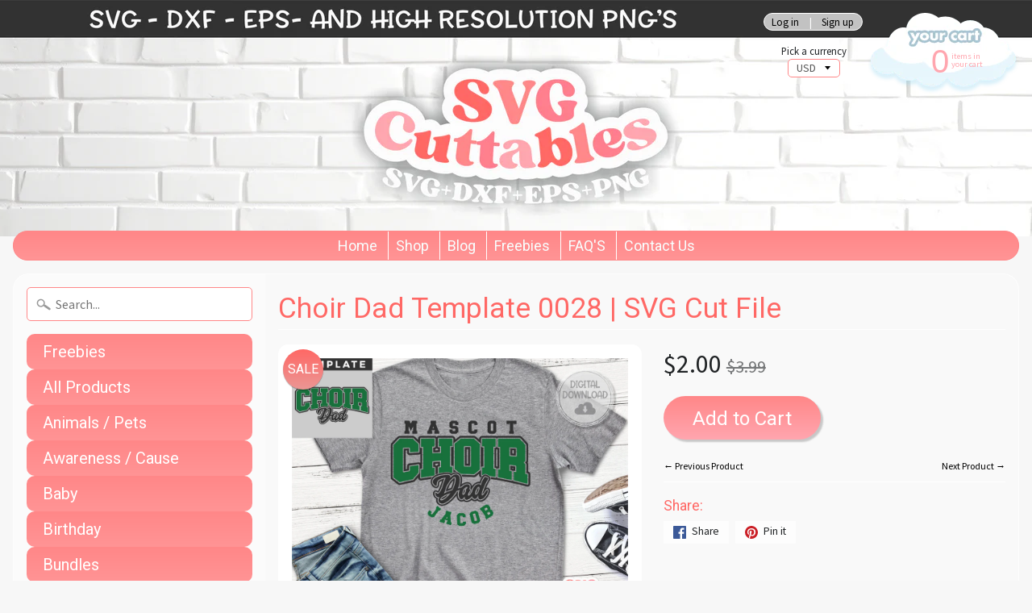

--- FILE ---
content_type: text/html; charset=utf-8
request_url: https://svgcuttablefiles.com/collections/new-releases/products/choir-dad-template-0028-svg-cut-file
body_size: 21343
content:
<!DOCTYPE html>
<html class="no-js" lang="en">
<head>
  
<meta charset="utf-8" />
<meta http-equiv="X-UA-Compatible" content="IE=edge" />  
<meta name="viewport" content="width=device-width, initial-scale=1.0, height=device-height, minimum-scale=1.0, user-scalable=0">


  
  
  <link href="//fonts.googleapis.com/css?family=Source+Sans+Pro:400,700" rel="stylesheet" type="text/css" media="all" />


  
    
    
    <link href="//fonts.googleapis.com/css?family=Roboto:400,700" rel="stylesheet" type="text/css" media="all" />
  

   
  

  <link rel="shortcut icon" href="//svgcuttablefiles.com/cdn/shop/files/favicon_32x32.png?v=1613507216" type="image/png">

  
 


    <title>Choir Dad Template 0028 | SVG Cut File | svgcuttablefiles</title> 





	<meta name="description" content="Band template, Fill it in template, COMES WITH FONT, digital cut file made specially for vinyl cutting machines[WHAT YOU WILL GET]----------------------------------------------------------Zipped folder including• Choir Dad Band template (0028) • Choir blank without Dad• Instructions• Bonus JP Sporty Tee Font• SVG file•" />


<link rel="canonical" href="https://svgcuttablefiles.com/products/choir-dad-template-0028-svg-cut-file" /> 
<!-- /snippets/social-meta-tags.liquid -->
<meta property="og:site_name" content="svgcuttablefiles">
<meta property="og:url" content="https://svgcuttablefiles.com/products/choir-dad-template-0028-svg-cut-file">
<meta property="og:title" content="Choir Dad Template 0028 | SVG Cut File">
<meta property="og:type" content="product">
<meta property="og:description" content="Band template, Fill it in template, COMES WITH FONT, digital cut file made specially for vinyl cutting machines[WHAT YOU WILL GET]----------------------------------------------------------Zipped folder including• Choir Dad Band template (0028) • Choir blank without Dad• Instructions• Bonus JP Sporty Tee Font• SVG file•"><meta property="og:price:amount" content="2.00">
  <meta property="og:price:currency" content="USD"><meta property="og:image" content="http://svgcuttablefiles.com/cdn/shop/files/0028ChoirDadTemplatethumb_1024x1024.png?v=1694547090"><meta property="og:image" content="http://svgcuttablefiles.com/cdn/shop/files/0028ChoirDadTemplatethumbex1_1024x1024.png?v=1694547090">
<meta property="og:image:secure_url" content="https://svgcuttablefiles.com/cdn/shop/files/0028ChoirDadTemplatethumb_1024x1024.png?v=1694547090"><meta property="og:image:secure_url" content="https://svgcuttablefiles.com/cdn/shop/files/0028ChoirDadTemplatethumbex1_1024x1024.png?v=1694547090">

<meta name="twitter:site" content="@">
<meta name="twitter:card" content="summary_large_image">
<meta name="twitter:title" content="Choir Dad Template 0028 | SVG Cut File">
<meta name="twitter:description" content="Band template, Fill it in template, COMES WITH FONT, digital cut file made specially for vinyl cutting machines[WHAT YOU WILL GET]----------------------------------------------------------Zipped folder including• Choir Dad Band template (0028) • Choir blank without Dad• Instructions• Bonus JP Sporty Tee Font• SVG file•">

<link href="//svgcuttablefiles.com/cdn/shop/t/6/assets/styles.scss.css?v=72616628676084713791719866709" rel="stylesheet" type="text/css" media="all" />  

<script>
  window.Sunrise = window.Sunrise || {};
  Sunrise.strings = {
    add_to_cart: "Add to Cart",
    sold_out: "Out of stock",
    unavailable: "Unavailable",
    money_format_json: "${{amount}}",
    money_format: "${{amount}}",
    money_with_currency_format_json: "${{amount}} USD",
    money_with_currency_format: "${{amount}} USD",
    shop_currency: "USD",
    locale: "en",
    locale_json: "en",
    customer_accounts_enabled: true,
    customer_logged_in: false
  };
</script>  
  

  
<script src="//svgcuttablefiles.com/cdn/shop/t/6/assets/vendor.js?v=161042961499314152801635409202" type="text/javascript"></script> 
<script src="//svgcuttablefiles.com/cdn/shop/t/6/assets/theme.js?v=38058157158162198361635409212" type="text/javascript"></script> 

<script>window.performance && window.performance.mark && window.performance.mark('shopify.content_for_header.start');</script><meta id="shopify-digital-wallet" name="shopify-digital-wallet" content="/21215129/digital_wallets/dialog">
<meta name="shopify-checkout-api-token" content="d20f7b06c959368969376aae87bb4f87">
<meta id="in-context-paypal-metadata" data-shop-id="21215129" data-venmo-supported="false" data-environment="production" data-locale="en_US" data-paypal-v4="true" data-currency="USD">
<link rel="alternate" type="application/json+oembed" href="https://svgcuttablefiles.com/products/choir-dad-template-0028-svg-cut-file.oembed">
<script async="async" src="/checkouts/internal/preloads.js?locale=en-US"></script>
<link rel="preconnect" href="https://shop.app" crossorigin="anonymous">
<script async="async" src="https://shop.app/checkouts/internal/preloads.js?locale=en-US&shop_id=21215129" crossorigin="anonymous"></script>
<script id="apple-pay-shop-capabilities" type="application/json">{"shopId":21215129,"countryCode":"US","currencyCode":"USD","merchantCapabilities":["supports3DS"],"merchantId":"gid:\/\/shopify\/Shop\/21215129","merchantName":"svgcuttablefiles","requiredBillingContactFields":["postalAddress","email"],"requiredShippingContactFields":["postalAddress","email"],"shippingType":"shipping","supportedNetworks":["visa","masterCard","amex","discover","elo","jcb"],"total":{"type":"pending","label":"svgcuttablefiles","amount":"1.00"},"shopifyPaymentsEnabled":true,"supportsSubscriptions":true}</script>
<script id="shopify-features" type="application/json">{"accessToken":"d20f7b06c959368969376aae87bb4f87","betas":["rich-media-storefront-analytics"],"domain":"svgcuttablefiles.com","predictiveSearch":true,"shopId":21215129,"locale":"en"}</script>
<script>var Shopify = Shopify || {};
Shopify.shop = "svgcuttablefiles.myshopify.com";
Shopify.locale = "en";
Shopify.currency = {"active":"USD","rate":"1.0"};
Shopify.country = "US";
Shopify.theme = {"name":"Copy of Sunrise + wishlist hero","id":127150424216,"schema_name":"Sunrise","schema_version":"5.18","theme_store_id":57,"role":"main"};
Shopify.theme.handle = "null";
Shopify.theme.style = {"id":null,"handle":null};
Shopify.cdnHost = "svgcuttablefiles.com/cdn";
Shopify.routes = Shopify.routes || {};
Shopify.routes.root = "/";</script>
<script type="module">!function(o){(o.Shopify=o.Shopify||{}).modules=!0}(window);</script>
<script>!function(o){function n(){var o=[];function n(){o.push(Array.prototype.slice.apply(arguments))}return n.q=o,n}var t=o.Shopify=o.Shopify||{};t.loadFeatures=n(),t.autoloadFeatures=n()}(window);</script>
<script>
  window.ShopifyPay = window.ShopifyPay || {};
  window.ShopifyPay.apiHost = "shop.app\/pay";
  window.ShopifyPay.redirectState = null;
</script>
<script id="shop-js-analytics" type="application/json">{"pageType":"product"}</script>
<script defer="defer" async type="module" src="//svgcuttablefiles.com/cdn/shopifycloud/shop-js/modules/v2/client.init-shop-cart-sync_BT-GjEfc.en.esm.js"></script>
<script defer="defer" async type="module" src="//svgcuttablefiles.com/cdn/shopifycloud/shop-js/modules/v2/chunk.common_D58fp_Oc.esm.js"></script>
<script defer="defer" async type="module" src="//svgcuttablefiles.com/cdn/shopifycloud/shop-js/modules/v2/chunk.modal_xMitdFEc.esm.js"></script>
<script type="module">
  await import("//svgcuttablefiles.com/cdn/shopifycloud/shop-js/modules/v2/client.init-shop-cart-sync_BT-GjEfc.en.esm.js");
await import("//svgcuttablefiles.com/cdn/shopifycloud/shop-js/modules/v2/chunk.common_D58fp_Oc.esm.js");
await import("//svgcuttablefiles.com/cdn/shopifycloud/shop-js/modules/v2/chunk.modal_xMitdFEc.esm.js");

  window.Shopify.SignInWithShop?.initShopCartSync?.({"fedCMEnabled":true,"windoidEnabled":true});

</script>
<script>
  window.Shopify = window.Shopify || {};
  if (!window.Shopify.featureAssets) window.Shopify.featureAssets = {};
  window.Shopify.featureAssets['shop-js'] = {"shop-cart-sync":["modules/v2/client.shop-cart-sync_DZOKe7Ll.en.esm.js","modules/v2/chunk.common_D58fp_Oc.esm.js","modules/v2/chunk.modal_xMitdFEc.esm.js"],"init-fed-cm":["modules/v2/client.init-fed-cm_B6oLuCjv.en.esm.js","modules/v2/chunk.common_D58fp_Oc.esm.js","modules/v2/chunk.modal_xMitdFEc.esm.js"],"shop-cash-offers":["modules/v2/client.shop-cash-offers_D2sdYoxE.en.esm.js","modules/v2/chunk.common_D58fp_Oc.esm.js","modules/v2/chunk.modal_xMitdFEc.esm.js"],"shop-login-button":["modules/v2/client.shop-login-button_QeVjl5Y3.en.esm.js","modules/v2/chunk.common_D58fp_Oc.esm.js","modules/v2/chunk.modal_xMitdFEc.esm.js"],"pay-button":["modules/v2/client.pay-button_DXTOsIq6.en.esm.js","modules/v2/chunk.common_D58fp_Oc.esm.js","modules/v2/chunk.modal_xMitdFEc.esm.js"],"shop-button":["modules/v2/client.shop-button_DQZHx9pm.en.esm.js","modules/v2/chunk.common_D58fp_Oc.esm.js","modules/v2/chunk.modal_xMitdFEc.esm.js"],"avatar":["modules/v2/client.avatar_BTnouDA3.en.esm.js"],"init-windoid":["modules/v2/client.init-windoid_CR1B-cfM.en.esm.js","modules/v2/chunk.common_D58fp_Oc.esm.js","modules/v2/chunk.modal_xMitdFEc.esm.js"],"init-shop-for-new-customer-accounts":["modules/v2/client.init-shop-for-new-customer-accounts_C_vY_xzh.en.esm.js","modules/v2/client.shop-login-button_QeVjl5Y3.en.esm.js","modules/v2/chunk.common_D58fp_Oc.esm.js","modules/v2/chunk.modal_xMitdFEc.esm.js"],"init-shop-email-lookup-coordinator":["modules/v2/client.init-shop-email-lookup-coordinator_BI7n9ZSv.en.esm.js","modules/v2/chunk.common_D58fp_Oc.esm.js","modules/v2/chunk.modal_xMitdFEc.esm.js"],"init-shop-cart-sync":["modules/v2/client.init-shop-cart-sync_BT-GjEfc.en.esm.js","modules/v2/chunk.common_D58fp_Oc.esm.js","modules/v2/chunk.modal_xMitdFEc.esm.js"],"shop-toast-manager":["modules/v2/client.shop-toast-manager_DiYdP3xc.en.esm.js","modules/v2/chunk.common_D58fp_Oc.esm.js","modules/v2/chunk.modal_xMitdFEc.esm.js"],"init-customer-accounts":["modules/v2/client.init-customer-accounts_D9ZNqS-Q.en.esm.js","modules/v2/client.shop-login-button_QeVjl5Y3.en.esm.js","modules/v2/chunk.common_D58fp_Oc.esm.js","modules/v2/chunk.modal_xMitdFEc.esm.js"],"init-customer-accounts-sign-up":["modules/v2/client.init-customer-accounts-sign-up_iGw4briv.en.esm.js","modules/v2/client.shop-login-button_QeVjl5Y3.en.esm.js","modules/v2/chunk.common_D58fp_Oc.esm.js","modules/v2/chunk.modal_xMitdFEc.esm.js"],"shop-follow-button":["modules/v2/client.shop-follow-button_CqMgW2wH.en.esm.js","modules/v2/chunk.common_D58fp_Oc.esm.js","modules/v2/chunk.modal_xMitdFEc.esm.js"],"checkout-modal":["modules/v2/client.checkout-modal_xHeaAweL.en.esm.js","modules/v2/chunk.common_D58fp_Oc.esm.js","modules/v2/chunk.modal_xMitdFEc.esm.js"],"shop-login":["modules/v2/client.shop-login_D91U-Q7h.en.esm.js","modules/v2/chunk.common_D58fp_Oc.esm.js","modules/v2/chunk.modal_xMitdFEc.esm.js"],"lead-capture":["modules/v2/client.lead-capture_BJmE1dJe.en.esm.js","modules/v2/chunk.common_D58fp_Oc.esm.js","modules/v2/chunk.modal_xMitdFEc.esm.js"],"payment-terms":["modules/v2/client.payment-terms_Ci9AEqFq.en.esm.js","modules/v2/chunk.common_D58fp_Oc.esm.js","modules/v2/chunk.modal_xMitdFEc.esm.js"]};
</script>
<script>(function() {
  var isLoaded = false;
  function asyncLoad() {
    if (isLoaded) return;
    isLoaded = true;
    var urls = ["https:\/\/www.improvedcontactform.com\/icf.js?shop=svgcuttablefiles.myshopify.com"];
    for (var i = 0; i < urls.length; i++) {
      var s = document.createElement('script');
      s.type = 'text/javascript';
      s.async = true;
      s.src = urls[i];
      var x = document.getElementsByTagName('script')[0];
      x.parentNode.insertBefore(s, x);
    }
  };
  if(window.attachEvent) {
    window.attachEvent('onload', asyncLoad);
  } else {
    window.addEventListener('load', asyncLoad, false);
  }
})();</script>
<script id="__st">var __st={"a":21215129,"offset":-21600,"reqid":"6e90a97c-2554-4418-8050-539b3de4c7c2-1769220725","pageurl":"svgcuttablefiles.com\/collections\/new-releases\/products\/choir-dad-template-0028-svg-cut-file","u":"2f5be573e18f","p":"product","rtyp":"product","rid":8145411080451};</script>
<script>window.ShopifyPaypalV4VisibilityTracking = true;</script>
<script id="captcha-bootstrap">!function(){'use strict';const t='contact',e='account',n='new_comment',o=[[t,t],['blogs',n],['comments',n],[t,'customer']],c=[[e,'customer_login'],[e,'guest_login'],[e,'recover_customer_password'],[e,'create_customer']],r=t=>t.map((([t,e])=>`form[action*='/${t}']:not([data-nocaptcha='true']) input[name='form_type'][value='${e}']`)).join(','),a=t=>()=>t?[...document.querySelectorAll(t)].map((t=>t.form)):[];function s(){const t=[...o],e=r(t);return a(e)}const i='password',u='form_key',d=['recaptcha-v3-token','g-recaptcha-response','h-captcha-response',i],f=()=>{try{return window.sessionStorage}catch{return}},m='__shopify_v',_=t=>t.elements[u];function p(t,e,n=!1){try{const o=window.sessionStorage,c=JSON.parse(o.getItem(e)),{data:r}=function(t){const{data:e,action:n}=t;return t[m]||n?{data:e,action:n}:{data:t,action:n}}(c);for(const[e,n]of Object.entries(r))t.elements[e]&&(t.elements[e].value=n);n&&o.removeItem(e)}catch(o){console.error('form repopulation failed',{error:o})}}const l='form_type',E='cptcha';function T(t){t.dataset[E]=!0}const w=window,h=w.document,L='Shopify',v='ce_forms',y='captcha';let A=!1;((t,e)=>{const n=(g='f06e6c50-85a8-45c8-87d0-21a2b65856fe',I='https://cdn.shopify.com/shopifycloud/storefront-forms-hcaptcha/ce_storefront_forms_captcha_hcaptcha.v1.5.2.iife.js',D={infoText:'Protected by hCaptcha',privacyText:'Privacy',termsText:'Terms'},(t,e,n)=>{const o=w[L][v],c=o.bindForm;if(c)return c(t,g,e,D).then(n);var r;o.q.push([[t,g,e,D],n]),r=I,A||(h.body.append(Object.assign(h.createElement('script'),{id:'captcha-provider',async:!0,src:r})),A=!0)});var g,I,D;w[L]=w[L]||{},w[L][v]=w[L][v]||{},w[L][v].q=[],w[L][y]=w[L][y]||{},w[L][y].protect=function(t,e){n(t,void 0,e),T(t)},Object.freeze(w[L][y]),function(t,e,n,w,h,L){const[v,y,A,g]=function(t,e,n){const i=e?o:[],u=t?c:[],d=[...i,...u],f=r(d),m=r(i),_=r(d.filter((([t,e])=>n.includes(e))));return[a(f),a(m),a(_),s()]}(w,h,L),I=t=>{const e=t.target;return e instanceof HTMLFormElement?e:e&&e.form},D=t=>v().includes(t);t.addEventListener('submit',(t=>{const e=I(t);if(!e)return;const n=D(e)&&!e.dataset.hcaptchaBound&&!e.dataset.recaptchaBound,o=_(e),c=g().includes(e)&&(!o||!o.value);(n||c)&&t.preventDefault(),c&&!n&&(function(t){try{if(!f())return;!function(t){const e=f();if(!e)return;const n=_(t);if(!n)return;const o=n.value;o&&e.removeItem(o)}(t);const e=Array.from(Array(32),(()=>Math.random().toString(36)[2])).join('');!function(t,e){_(t)||t.append(Object.assign(document.createElement('input'),{type:'hidden',name:u})),t.elements[u].value=e}(t,e),function(t,e){const n=f();if(!n)return;const o=[...t.querySelectorAll(`input[type='${i}']`)].map((({name:t})=>t)),c=[...d,...o],r={};for(const[a,s]of new FormData(t).entries())c.includes(a)||(r[a]=s);n.setItem(e,JSON.stringify({[m]:1,action:t.action,data:r}))}(t,e)}catch(e){console.error('failed to persist form',e)}}(e),e.submit())}));const S=(t,e)=>{t&&!t.dataset[E]&&(n(t,e.some((e=>e===t))),T(t))};for(const o of['focusin','change'])t.addEventListener(o,(t=>{const e=I(t);D(e)&&S(e,y())}));const B=e.get('form_key'),M=e.get(l),P=B&&M;t.addEventListener('DOMContentLoaded',(()=>{const t=y();if(P)for(const e of t)e.elements[l].value===M&&p(e,B);[...new Set([...A(),...v().filter((t=>'true'===t.dataset.shopifyCaptcha))])].forEach((e=>S(e,t)))}))}(h,new URLSearchParams(w.location.search),n,t,e,['guest_login'])})(!0,!0)}();</script>
<script integrity="sha256-4kQ18oKyAcykRKYeNunJcIwy7WH5gtpwJnB7kiuLZ1E=" data-source-attribution="shopify.loadfeatures" defer="defer" src="//svgcuttablefiles.com/cdn/shopifycloud/storefront/assets/storefront/load_feature-a0a9edcb.js" crossorigin="anonymous"></script>
<script crossorigin="anonymous" defer="defer" src="//svgcuttablefiles.com/cdn/shopifycloud/storefront/assets/shopify_pay/storefront-65b4c6d7.js?v=20250812"></script>
<script data-source-attribution="shopify.dynamic_checkout.dynamic.init">var Shopify=Shopify||{};Shopify.PaymentButton=Shopify.PaymentButton||{isStorefrontPortableWallets:!0,init:function(){window.Shopify.PaymentButton.init=function(){};var t=document.createElement("script");t.src="https://svgcuttablefiles.com/cdn/shopifycloud/portable-wallets/latest/portable-wallets.en.js",t.type="module",document.head.appendChild(t)}};
</script>
<script data-source-attribution="shopify.dynamic_checkout.buyer_consent">
  function portableWalletsHideBuyerConsent(e){var t=document.getElementById("shopify-buyer-consent"),n=document.getElementById("shopify-subscription-policy-button");t&&n&&(t.classList.add("hidden"),t.setAttribute("aria-hidden","true"),n.removeEventListener("click",e))}function portableWalletsShowBuyerConsent(e){var t=document.getElementById("shopify-buyer-consent"),n=document.getElementById("shopify-subscription-policy-button");t&&n&&(t.classList.remove("hidden"),t.removeAttribute("aria-hidden"),n.addEventListener("click",e))}window.Shopify?.PaymentButton&&(window.Shopify.PaymentButton.hideBuyerConsent=portableWalletsHideBuyerConsent,window.Shopify.PaymentButton.showBuyerConsent=portableWalletsShowBuyerConsent);
</script>
<script data-source-attribution="shopify.dynamic_checkout.cart.bootstrap">document.addEventListener("DOMContentLoaded",(function(){function t(){return document.querySelector("shopify-accelerated-checkout-cart, shopify-accelerated-checkout")}if(t())Shopify.PaymentButton.init();else{new MutationObserver((function(e,n){t()&&(Shopify.PaymentButton.init(),n.disconnect())})).observe(document.body,{childList:!0,subtree:!0})}}));
</script>
<link id="shopify-accelerated-checkout-styles" rel="stylesheet" media="screen" href="https://svgcuttablefiles.com/cdn/shopifycloud/portable-wallets/latest/accelerated-checkout-backwards-compat.css" crossorigin="anonymous">
<style id="shopify-accelerated-checkout-cart">
        #shopify-buyer-consent {
  margin-top: 1em;
  display: inline-block;
  width: 100%;
}

#shopify-buyer-consent.hidden {
  display: none;
}

#shopify-subscription-policy-button {
  background: none;
  border: none;
  padding: 0;
  text-decoration: underline;
  font-size: inherit;
  cursor: pointer;
}

#shopify-subscription-policy-button::before {
  box-shadow: none;
}

      </style>

<script>window.performance && window.performance.mark && window.performance.mark('shopify.content_for_header.end');</script>

<!-- Font icon for header icons -->
<link href="https://wishlisthero-assets.revampco.com/safe-icons/css/wishlisthero-icons.css" rel="stylesheet"/>
<!-- Style for floating buttons and others -->
<style type="text/css">
    .wishlisthero-floating {
        position: absolute;
          right:5px;
        top: 5px;
        z-index: 23;
        border-radius: 100%;
    }

    .wishlisthero-floating:hover {
        background-color: rgba(0, 0, 0, 0.05);
    }

    .wishlisthero-floating button {
        font-size: 20px !important;
        width: 40px !important;
        padding: 0.125em 0 0 !important;
    }
  
  .MuiButton-label, .MuiDialogTitle-root .MuiIconButton-root{
         color:white !important;
  }
  
  .MuiButton-root:hover, .MuiButton-label:hover ,.MuiIconButton-root:hover{
         color:white !important;
         background-color: #74ccd4 !important;
  }
  
.MuiTypography-body2 ,.MuiTypography-body1 ,.MuiTypography-caption ,.MuiTypography-button ,.MuiTypography-h1 ,.MuiTypography-h2 ,.MuiTypography-h3 ,.MuiTypography-h4 ,.MuiTypography-h5 ,.MuiTypography-h6 ,.MuiTypography-subtitle1 ,.MuiTypography-subtitle2 ,.MuiTypography-overline , MuiButton-root,  .MuiCardHeader-title a{
     font-family: inherit !important; /*Roboto, Helvetica, Arial, sans-serif;*/
}
.MuiTypography-h1 , .MuiTypography-h2 , .MuiTypography-h3 , .MuiTypography-h4 , .MuiTypography-h5 , .MuiTypography-h6 ,  .MuiCardHeader-title a{
     font-family: ,  !important;
     font-family: ,  !important;
     font-family: ,  !important;
     font-family: ,  !important;
}

    /****************************************************************************************/
    /* For some theme shared view need some spacing */
    /*
    #wishlist-hero-shared-list-view {
  margin-top: 15px;
  margin-bottom: 15px;
}
#wishlist-hero-shared-list-view h1 {
  padding-left: 5px;
}

#wishlisthero-product-page-button-container {
  padding-top: 15px;
}
*/
    /****************************************************************************************/
    /* #wishlisthero-product-page-button-container button {
  padding-left: 1px !important;
} */
    /****************************************************************************************/
    /* Customize the indicator when wishlist has items AND the normal indicator not working */
/*     span.wishlist-hero-items-count {

  top: 0px;
  right: -6px;



}

@media screen and (max-width: 749px){
.wishlisthero-product-page-button-container{
width:100%
}
.wishlisthero-product-page-button-container button{
 margin-left:auto !important; margin-right: auto !important;
}
}
@media screen and (max-width: 749px) {
span.wishlist-hero-items-count {
top: 10px;
right: 3px;
}
}*/
</style>
<script>window.wishlisthero_cartDotClasses=['site-header__cart-count', 'is-visible'];</script>
 <script type='text/javascript'>try{
   window.WishListHero_setting = {"ButtonColor":"rgba(255, 135, 136, 1)","IconColor":"rgba(255, 255, 255, 1)","IconType":"Heart","ButtonTextBeforeAdding":"ADD TO WISHLIST","ButtonTextAfterAdding":"ADDED TO WISHLIST","AnimationAfterAddition":"None","ButtonTextAddToCart":"ADD TO CART","ButtonTextOutOfStock":"OUT OF STOCK","ButtonTextAddAllToCart":"ADD ALL TO CART","ButtonTextRemoveAllToCart":"REMOVE ALL FROM WISHLIST","AddedProductNotificationText":"Product added to wishlist successfully","AddedProductToCartNotificationText":"Product added to cart successfully","ViewCartLinkText":"View Cart","SharePopup_TitleText":"Share My wishlist","SharePopup_shareBtnText":"Share","SharePopup_shareHederText":"Share on Social Networks","SharePopup_shareCopyText":"Or copy Wishlist link to share","SharePopup_shareCancelBtnText":"cancel","SharePopup_shareCopyBtnText":"copy","SendEMailPopup_BtnText":"send email","SendEMailPopup_FromText":"From Name","SendEMailPopup_ToText":"To email","SendEMailPopup_BodyText":"Body","SendEMailPopup_SendBtnText":"send","SendEMailPopup_TitleText":"Send My Wislist via Email","AddProductMessageText":"Are you sure you want to add all items to cart ?","RemoveProductMessageText":"Are you sure you want to remove this item from your wishlist ?","RemoveAllProductMessageText":"Are you sure you want to remove all items from your wishlist ?","RemovedProductNotificationText":"Product removed from wishlist successfully","AddAllOutOfStockProductNotificationText":"There seems to have been an issue adding items to cart, please try again later","RemovePopupOkText":"ok","RemovePopup_HeaderText":"ARE YOU SURE?","ViewWishlistText":"View wishlist","EmptyWishlistText":"there are no items in this wishlist","BuyNowButtonText":"Buy Now","BuyNowButtonColor":"rgb(144, 86, 162)","BuyNowTextButtonColor":"rgb(255, 255, 255)","Wishlist_Title":"My Wishlist","WishlistHeaderTitleAlignment":"Left","WishlistProductImageSize":"Normal","PriceColor":"rgba(0, 0, 0, 1)","HeaderFontSize":"30","PriceFontSize":"18","ProductNameFontSize":"16","LaunchPointType":"floating_point","DisplayWishlistAs":"popup_window","DisplayButtonAs":"button_only","PopupSize":"md","HideAddToCartButton":false,"NoRedirectAfterAddToCart":false,"DisableGuestCustomer":false,"LoginPopupContent":"Please login to save your wishlist across devices.","LoginPopupLoginBtnText":"Login","LoginPopupContentFontSize":"20","NotificationPopupPosition":"right","WishlistButtonTextColor":"rgba(255, 255, 255, 1)","EnableRemoveFromWishlistAfterAddButtonText":"REMOVE FROM WISHLIST","_id":"61702f0918be0e6292cc9a1f","EnableCollection":false,"EnableShare":true,"RemovePowerBy":false,"EnableFBPixel":false,"DisapleApp":false,"FloatPointPossition":"bottom_left","HeartStateToggle":true,"HeaderMenuItemsIndicator":true,"EnableRemoveFromWishlistAfterAdd":true,"SendEMailPopup_SendNotificationText":"email sent successfully","SharePopup_shareCopiedText":"Copied","Shop":"svgcuttablefiles.myshopify.com","shop":"svgcuttablefiles.myshopify.com","Status":"Active","Plan":"FREE"};  
  }catch(e){ console.error('Error loading config',e); } </script><link href="https://monorail-edge.shopifysvc.com" rel="dns-prefetch">
<script>(function(){if ("sendBeacon" in navigator && "performance" in window) {try {var session_token_from_headers = performance.getEntriesByType('navigation')[0].serverTiming.find(x => x.name == '_s').description;} catch {var session_token_from_headers = undefined;}var session_cookie_matches = document.cookie.match(/_shopify_s=([^;]*)/);var session_token_from_cookie = session_cookie_matches && session_cookie_matches.length === 2 ? session_cookie_matches[1] : "";var session_token = session_token_from_headers || session_token_from_cookie || "";function handle_abandonment_event(e) {var entries = performance.getEntries().filter(function(entry) {return /monorail-edge.shopifysvc.com/.test(entry.name);});if (!window.abandonment_tracked && entries.length === 0) {window.abandonment_tracked = true;var currentMs = Date.now();var navigation_start = performance.timing.navigationStart;var payload = {shop_id: 21215129,url: window.location.href,navigation_start,duration: currentMs - navigation_start,session_token,page_type: "product"};window.navigator.sendBeacon("https://monorail-edge.shopifysvc.com/v1/produce", JSON.stringify({schema_id: "online_store_buyer_site_abandonment/1.1",payload: payload,metadata: {event_created_at_ms: currentMs,event_sent_at_ms: currentMs}}));}}window.addEventListener('pagehide', handle_abandonment_event);}}());</script>
<script id="web-pixels-manager-setup">(function e(e,d,r,n,o){if(void 0===o&&(o={}),!Boolean(null===(a=null===(i=window.Shopify)||void 0===i?void 0:i.analytics)||void 0===a?void 0:a.replayQueue)){var i,a;window.Shopify=window.Shopify||{};var t=window.Shopify;t.analytics=t.analytics||{};var s=t.analytics;s.replayQueue=[],s.publish=function(e,d,r){return s.replayQueue.push([e,d,r]),!0};try{self.performance.mark("wpm:start")}catch(e){}var l=function(){var e={modern:/Edge?\/(1{2}[4-9]|1[2-9]\d|[2-9]\d{2}|\d{4,})\.\d+(\.\d+|)|Firefox\/(1{2}[4-9]|1[2-9]\d|[2-9]\d{2}|\d{4,})\.\d+(\.\d+|)|Chrom(ium|e)\/(9{2}|\d{3,})\.\d+(\.\d+|)|(Maci|X1{2}).+ Version\/(15\.\d+|(1[6-9]|[2-9]\d|\d{3,})\.\d+)([,.]\d+|)( \(\w+\)|)( Mobile\/\w+|) Safari\/|Chrome.+OPR\/(9{2}|\d{3,})\.\d+\.\d+|(CPU[ +]OS|iPhone[ +]OS|CPU[ +]iPhone|CPU IPhone OS|CPU iPad OS)[ +]+(15[._]\d+|(1[6-9]|[2-9]\d|\d{3,})[._]\d+)([._]\d+|)|Android:?[ /-](13[3-9]|1[4-9]\d|[2-9]\d{2}|\d{4,})(\.\d+|)(\.\d+|)|Android.+Firefox\/(13[5-9]|1[4-9]\d|[2-9]\d{2}|\d{4,})\.\d+(\.\d+|)|Android.+Chrom(ium|e)\/(13[3-9]|1[4-9]\d|[2-9]\d{2}|\d{4,})\.\d+(\.\d+|)|SamsungBrowser\/([2-9]\d|\d{3,})\.\d+/,legacy:/Edge?\/(1[6-9]|[2-9]\d|\d{3,})\.\d+(\.\d+|)|Firefox\/(5[4-9]|[6-9]\d|\d{3,})\.\d+(\.\d+|)|Chrom(ium|e)\/(5[1-9]|[6-9]\d|\d{3,})\.\d+(\.\d+|)([\d.]+$|.*Safari\/(?![\d.]+ Edge\/[\d.]+$))|(Maci|X1{2}).+ Version\/(10\.\d+|(1[1-9]|[2-9]\d|\d{3,})\.\d+)([,.]\d+|)( \(\w+\)|)( Mobile\/\w+|) Safari\/|Chrome.+OPR\/(3[89]|[4-9]\d|\d{3,})\.\d+\.\d+|(CPU[ +]OS|iPhone[ +]OS|CPU[ +]iPhone|CPU IPhone OS|CPU iPad OS)[ +]+(10[._]\d+|(1[1-9]|[2-9]\d|\d{3,})[._]\d+)([._]\d+|)|Android:?[ /-](13[3-9]|1[4-9]\d|[2-9]\d{2}|\d{4,})(\.\d+|)(\.\d+|)|Mobile Safari.+OPR\/([89]\d|\d{3,})\.\d+\.\d+|Android.+Firefox\/(13[5-9]|1[4-9]\d|[2-9]\d{2}|\d{4,})\.\d+(\.\d+|)|Android.+Chrom(ium|e)\/(13[3-9]|1[4-9]\d|[2-9]\d{2}|\d{4,})\.\d+(\.\d+|)|Android.+(UC? ?Browser|UCWEB|U3)[ /]?(15\.([5-9]|\d{2,})|(1[6-9]|[2-9]\d|\d{3,})\.\d+)\.\d+|SamsungBrowser\/(5\.\d+|([6-9]|\d{2,})\.\d+)|Android.+MQ{2}Browser\/(14(\.(9|\d{2,})|)|(1[5-9]|[2-9]\d|\d{3,})(\.\d+|))(\.\d+|)|K[Aa][Ii]OS\/(3\.\d+|([4-9]|\d{2,})\.\d+)(\.\d+|)/},d=e.modern,r=e.legacy,n=navigator.userAgent;return n.match(d)?"modern":n.match(r)?"legacy":"unknown"}(),u="modern"===l?"modern":"legacy",c=(null!=n?n:{modern:"",legacy:""})[u],f=function(e){return[e.baseUrl,"/wpm","/b",e.hashVersion,"modern"===e.buildTarget?"m":"l",".js"].join("")}({baseUrl:d,hashVersion:r,buildTarget:u}),m=function(e){var d=e.version,r=e.bundleTarget,n=e.surface,o=e.pageUrl,i=e.monorailEndpoint;return{emit:function(e){var a=e.status,t=e.errorMsg,s=(new Date).getTime(),l=JSON.stringify({metadata:{event_sent_at_ms:s},events:[{schema_id:"web_pixels_manager_load/3.1",payload:{version:d,bundle_target:r,page_url:o,status:a,surface:n,error_msg:t},metadata:{event_created_at_ms:s}}]});if(!i)return console&&console.warn&&console.warn("[Web Pixels Manager] No Monorail endpoint provided, skipping logging."),!1;try{return self.navigator.sendBeacon.bind(self.navigator)(i,l)}catch(e){}var u=new XMLHttpRequest;try{return u.open("POST",i,!0),u.setRequestHeader("Content-Type","text/plain"),u.send(l),!0}catch(e){return console&&console.warn&&console.warn("[Web Pixels Manager] Got an unhandled error while logging to Monorail."),!1}}}}({version:r,bundleTarget:l,surface:e.surface,pageUrl:self.location.href,monorailEndpoint:e.monorailEndpoint});try{o.browserTarget=l,function(e){var d=e.src,r=e.async,n=void 0===r||r,o=e.onload,i=e.onerror,a=e.sri,t=e.scriptDataAttributes,s=void 0===t?{}:t,l=document.createElement("script"),u=document.querySelector("head"),c=document.querySelector("body");if(l.async=n,l.src=d,a&&(l.integrity=a,l.crossOrigin="anonymous"),s)for(var f in s)if(Object.prototype.hasOwnProperty.call(s,f))try{l.dataset[f]=s[f]}catch(e){}if(o&&l.addEventListener("load",o),i&&l.addEventListener("error",i),u)u.appendChild(l);else{if(!c)throw new Error("Did not find a head or body element to append the script");c.appendChild(l)}}({src:f,async:!0,onload:function(){if(!function(){var e,d;return Boolean(null===(d=null===(e=window.Shopify)||void 0===e?void 0:e.analytics)||void 0===d?void 0:d.initialized)}()){var d=window.webPixelsManager.init(e)||void 0;if(d){var r=window.Shopify.analytics;r.replayQueue.forEach((function(e){var r=e[0],n=e[1],o=e[2];d.publishCustomEvent(r,n,o)})),r.replayQueue=[],r.publish=d.publishCustomEvent,r.visitor=d.visitor,r.initialized=!0}}},onerror:function(){return m.emit({status:"failed",errorMsg:"".concat(f," has failed to load")})},sri:function(e){var d=/^sha384-[A-Za-z0-9+/=]+$/;return"string"==typeof e&&d.test(e)}(c)?c:"",scriptDataAttributes:o}),m.emit({status:"loading"})}catch(e){m.emit({status:"failed",errorMsg:(null==e?void 0:e.message)||"Unknown error"})}}})({shopId: 21215129,storefrontBaseUrl: "https://svgcuttablefiles.com",extensionsBaseUrl: "https://extensions.shopifycdn.com/cdn/shopifycloud/web-pixels-manager",monorailEndpoint: "https://monorail-edge.shopifysvc.com/unstable/produce_batch",surface: "storefront-renderer",enabledBetaFlags: ["2dca8a86"],webPixelsConfigList: [{"id":"73859331","eventPayloadVersion":"v1","runtimeContext":"LAX","scriptVersion":"1","type":"CUSTOM","privacyPurposes":["ANALYTICS"],"name":"Google Analytics tag (migrated)"},{"id":"shopify-app-pixel","configuration":"{}","eventPayloadVersion":"v1","runtimeContext":"STRICT","scriptVersion":"0450","apiClientId":"shopify-pixel","type":"APP","privacyPurposes":["ANALYTICS","MARKETING"]},{"id":"shopify-custom-pixel","eventPayloadVersion":"v1","runtimeContext":"LAX","scriptVersion":"0450","apiClientId":"shopify-pixel","type":"CUSTOM","privacyPurposes":["ANALYTICS","MARKETING"]}],isMerchantRequest: false,initData: {"shop":{"name":"svgcuttablefiles","paymentSettings":{"currencyCode":"USD"},"myshopifyDomain":"svgcuttablefiles.myshopify.com","countryCode":"US","storefrontUrl":"https:\/\/svgcuttablefiles.com"},"customer":null,"cart":null,"checkout":null,"productVariants":[{"price":{"amount":2.0,"currencyCode":"USD"},"product":{"title":"Choir Dad Template 0028 | SVG Cut File","vendor":"svgcuttablefiles","id":"8145411080451","untranslatedTitle":"Choir Dad Template 0028 | SVG Cut File","url":"\/products\/choir-dad-template-0028-svg-cut-file","type":""},"id":"44219840495875","image":{"src":"\/\/svgcuttablefiles.com\/cdn\/shop\/files\/0028ChoirDadTemplatethumb.png?v=1694547090"},"sku":"004274","title":"Default Title","untranslatedTitle":"Default Title"}],"purchasingCompany":null},},"https://svgcuttablefiles.com/cdn","fcfee988w5aeb613cpc8e4bc33m6693e112",{"modern":"","legacy":""},{"shopId":"21215129","storefrontBaseUrl":"https:\/\/svgcuttablefiles.com","extensionBaseUrl":"https:\/\/extensions.shopifycdn.com\/cdn\/shopifycloud\/web-pixels-manager","surface":"storefront-renderer","enabledBetaFlags":"[\"2dca8a86\"]","isMerchantRequest":"false","hashVersion":"fcfee988w5aeb613cpc8e4bc33m6693e112","publish":"custom","events":"[[\"page_viewed\",{}],[\"product_viewed\",{\"productVariant\":{\"price\":{\"amount\":2.0,\"currencyCode\":\"USD\"},\"product\":{\"title\":\"Choir Dad Template 0028 | SVG Cut File\",\"vendor\":\"svgcuttablefiles\",\"id\":\"8145411080451\",\"untranslatedTitle\":\"Choir Dad Template 0028 | SVG Cut File\",\"url\":\"\/products\/choir-dad-template-0028-svg-cut-file\",\"type\":\"\"},\"id\":\"44219840495875\",\"image\":{\"src\":\"\/\/svgcuttablefiles.com\/cdn\/shop\/files\/0028ChoirDadTemplatethumb.png?v=1694547090\"},\"sku\":\"004274\",\"title\":\"Default Title\",\"untranslatedTitle\":\"Default Title\"}}]]"});</script><script>
  window.ShopifyAnalytics = window.ShopifyAnalytics || {};
  window.ShopifyAnalytics.meta = window.ShopifyAnalytics.meta || {};
  window.ShopifyAnalytics.meta.currency = 'USD';
  var meta = {"product":{"id":8145411080451,"gid":"gid:\/\/shopify\/Product\/8145411080451","vendor":"svgcuttablefiles","type":"","handle":"choir-dad-template-0028-svg-cut-file","variants":[{"id":44219840495875,"price":200,"name":"Choir Dad Template 0028 | SVG Cut File","public_title":null,"sku":"004274"}],"remote":false},"page":{"pageType":"product","resourceType":"product","resourceId":8145411080451,"requestId":"6e90a97c-2554-4418-8050-539b3de4c7c2-1769220725"}};
  for (var attr in meta) {
    window.ShopifyAnalytics.meta[attr] = meta[attr];
  }
</script>
<script class="analytics">
  (function () {
    var customDocumentWrite = function(content) {
      var jquery = null;

      if (window.jQuery) {
        jquery = window.jQuery;
      } else if (window.Checkout && window.Checkout.$) {
        jquery = window.Checkout.$;
      }

      if (jquery) {
        jquery('body').append(content);
      }
    };

    var hasLoggedConversion = function(token) {
      if (token) {
        return document.cookie.indexOf('loggedConversion=' + token) !== -1;
      }
      return false;
    }

    var setCookieIfConversion = function(token) {
      if (token) {
        var twoMonthsFromNow = new Date(Date.now());
        twoMonthsFromNow.setMonth(twoMonthsFromNow.getMonth() + 2);

        document.cookie = 'loggedConversion=' + token + '; expires=' + twoMonthsFromNow;
      }
    }

    var trekkie = window.ShopifyAnalytics.lib = window.trekkie = window.trekkie || [];
    if (trekkie.integrations) {
      return;
    }
    trekkie.methods = [
      'identify',
      'page',
      'ready',
      'track',
      'trackForm',
      'trackLink'
    ];
    trekkie.factory = function(method) {
      return function() {
        var args = Array.prototype.slice.call(arguments);
        args.unshift(method);
        trekkie.push(args);
        return trekkie;
      };
    };
    for (var i = 0; i < trekkie.methods.length; i++) {
      var key = trekkie.methods[i];
      trekkie[key] = trekkie.factory(key);
    }
    trekkie.load = function(config) {
      trekkie.config = config || {};
      trekkie.config.initialDocumentCookie = document.cookie;
      var first = document.getElementsByTagName('script')[0];
      var script = document.createElement('script');
      script.type = 'text/javascript';
      script.onerror = function(e) {
        var scriptFallback = document.createElement('script');
        scriptFallback.type = 'text/javascript';
        scriptFallback.onerror = function(error) {
                var Monorail = {
      produce: function produce(monorailDomain, schemaId, payload) {
        var currentMs = new Date().getTime();
        var event = {
          schema_id: schemaId,
          payload: payload,
          metadata: {
            event_created_at_ms: currentMs,
            event_sent_at_ms: currentMs
          }
        };
        return Monorail.sendRequest("https://" + monorailDomain + "/v1/produce", JSON.stringify(event));
      },
      sendRequest: function sendRequest(endpointUrl, payload) {
        // Try the sendBeacon API
        if (window && window.navigator && typeof window.navigator.sendBeacon === 'function' && typeof window.Blob === 'function' && !Monorail.isIos12()) {
          var blobData = new window.Blob([payload], {
            type: 'text/plain'
          });

          if (window.navigator.sendBeacon(endpointUrl, blobData)) {
            return true;
          } // sendBeacon was not successful

        } // XHR beacon

        var xhr = new XMLHttpRequest();

        try {
          xhr.open('POST', endpointUrl);
          xhr.setRequestHeader('Content-Type', 'text/plain');
          xhr.send(payload);
        } catch (e) {
          console.log(e);
        }

        return false;
      },
      isIos12: function isIos12() {
        return window.navigator.userAgent.lastIndexOf('iPhone; CPU iPhone OS 12_') !== -1 || window.navigator.userAgent.lastIndexOf('iPad; CPU OS 12_') !== -1;
      }
    };
    Monorail.produce('monorail-edge.shopifysvc.com',
      'trekkie_storefront_load_errors/1.1',
      {shop_id: 21215129,
      theme_id: 127150424216,
      app_name: "storefront",
      context_url: window.location.href,
      source_url: "//svgcuttablefiles.com/cdn/s/trekkie.storefront.8d95595f799fbf7e1d32231b9a28fd43b70c67d3.min.js"});

        };
        scriptFallback.async = true;
        scriptFallback.src = '//svgcuttablefiles.com/cdn/s/trekkie.storefront.8d95595f799fbf7e1d32231b9a28fd43b70c67d3.min.js';
        first.parentNode.insertBefore(scriptFallback, first);
      };
      script.async = true;
      script.src = '//svgcuttablefiles.com/cdn/s/trekkie.storefront.8d95595f799fbf7e1d32231b9a28fd43b70c67d3.min.js';
      first.parentNode.insertBefore(script, first);
    };
    trekkie.load(
      {"Trekkie":{"appName":"storefront","development":false,"defaultAttributes":{"shopId":21215129,"isMerchantRequest":null,"themeId":127150424216,"themeCityHash":"6443610791058342201","contentLanguage":"en","currency":"USD","eventMetadataId":"21e3eb47-241d-4c3a-a187-ed117e1987b7"},"isServerSideCookieWritingEnabled":true,"monorailRegion":"shop_domain","enabledBetaFlags":["65f19447"]},"Session Attribution":{},"S2S":{"facebookCapiEnabled":false,"source":"trekkie-storefront-renderer","apiClientId":580111}}
    );

    var loaded = false;
    trekkie.ready(function() {
      if (loaded) return;
      loaded = true;

      window.ShopifyAnalytics.lib = window.trekkie;

      var originalDocumentWrite = document.write;
      document.write = customDocumentWrite;
      try { window.ShopifyAnalytics.merchantGoogleAnalytics.call(this); } catch(error) {};
      document.write = originalDocumentWrite;

      window.ShopifyAnalytics.lib.page(null,{"pageType":"product","resourceType":"product","resourceId":8145411080451,"requestId":"6e90a97c-2554-4418-8050-539b3de4c7c2-1769220725","shopifyEmitted":true});

      var match = window.location.pathname.match(/checkouts\/(.+)\/(thank_you|post_purchase)/)
      var token = match? match[1]: undefined;
      if (!hasLoggedConversion(token)) {
        setCookieIfConversion(token);
        window.ShopifyAnalytics.lib.track("Viewed Product",{"currency":"USD","variantId":44219840495875,"productId":8145411080451,"productGid":"gid:\/\/shopify\/Product\/8145411080451","name":"Choir Dad Template 0028 | SVG Cut File","price":"2.00","sku":"004274","brand":"svgcuttablefiles","variant":null,"category":"","nonInteraction":true,"remote":false},undefined,undefined,{"shopifyEmitted":true});
      window.ShopifyAnalytics.lib.track("monorail:\/\/trekkie_storefront_viewed_product\/1.1",{"currency":"USD","variantId":44219840495875,"productId":8145411080451,"productGid":"gid:\/\/shopify\/Product\/8145411080451","name":"Choir Dad Template 0028 | SVG Cut File","price":"2.00","sku":"004274","brand":"svgcuttablefiles","variant":null,"category":"","nonInteraction":true,"remote":false,"referer":"https:\/\/svgcuttablefiles.com\/collections\/new-releases\/products\/choir-dad-template-0028-svg-cut-file"});
      }
    });


        var eventsListenerScript = document.createElement('script');
        eventsListenerScript.async = true;
        eventsListenerScript.src = "//svgcuttablefiles.com/cdn/shopifycloud/storefront/assets/shop_events_listener-3da45d37.js";
        document.getElementsByTagName('head')[0].appendChild(eventsListenerScript);

})();</script>
  <script>
  if (!window.ga || (window.ga && typeof window.ga !== 'function')) {
    window.ga = function ga() {
      (window.ga.q = window.ga.q || []).push(arguments);
      if (window.Shopify && window.Shopify.analytics && typeof window.Shopify.analytics.publish === 'function') {
        window.Shopify.analytics.publish("ga_stub_called", {}, {sendTo: "google_osp_migration"});
      }
      console.error("Shopify's Google Analytics stub called with:", Array.from(arguments), "\nSee https://help.shopify.com/manual/promoting-marketing/pixels/pixel-migration#google for more information.");
    };
    if (window.Shopify && window.Shopify.analytics && typeof window.Shopify.analytics.publish === 'function') {
      window.Shopify.analytics.publish("ga_stub_initialized", {}, {sendTo: "google_osp_migration"});
    }
  }
</script>
<script
  defer
  src="https://svgcuttablefiles.com/cdn/shopifycloud/perf-kit/shopify-perf-kit-3.0.4.min.js"
  data-application="storefront-renderer"
  data-shop-id="21215129"
  data-render-region="gcp-us-central1"
  data-page-type="product"
  data-theme-instance-id="127150424216"
  data-theme-name="Sunrise"
  data-theme-version="5.18"
  data-monorail-region="shop_domain"
  data-resource-timing-sampling-rate="10"
  data-shs="true"
  data-shs-beacon="true"
  data-shs-export-with-fetch="true"
  data-shs-logs-sample-rate="1"
  data-shs-beacon-endpoint="https://svgcuttablefiles.com/api/collect"
></script>
</head>

<body id="product" data-curr-format="${{amount}}" data-shop-currency="USD">
  <div id="site-wrap">
    <header id="header" class="clearfix">  
      <div id="shopify-section-header" class="shopify-section"><style>
#header .logo.img-logo a{max-width:870px;display:inline-block;line-height:1;vertical-align:bottom;} 
#header .logo.img-logo,#header .logo.img-logo h1{font-size:1em;}
.logo.textonly h1,.logo.textonly a{font-size:48px;line-height:1;} 
.top-menu a{font-size:18px;}
</style>
<div class="row clearfix">
  <div class="logo img-logo">
      
    <a class="newfont" href="/" title="svgcuttablefiles">
    
      
      <img src="//svgcuttablefiles.com/cdn/shop/files/website_top_logo_blank_png_to_fill_in_870x.png?v=1613507938"
      srcset="//svgcuttablefiles.com/cdn/shop/files/website_top_logo_blank_png_to_fill_in_870x.png?v=1613507938 1x, //svgcuttablefiles.com/cdn/shop/files/website_top_logo_blank_png_to_fill_in_870x@2x.png?v=1613507938 2x"
      alt="svgcuttablefiles"
      itemprop="logo">
    
    </a>
                   
  </div>

  
    <div class="login-top hide-mobile">
      
        <a href="/account/login">Log in</a> | <a href="/account/register">Sign up</a>
                  
    </div>
             

  <div class="cart-info hide-mobile">
    <a href="/cart"><em>0</em> <span>items in your cart</span></a>
  </div>
</div>


   <nav class="top-menu hide-mobile clearfix" role="navigation" data-menuchosen="main-menu">
     <ul>
      
         
         
            <li class="from-top-menu">
               <a class="newfont " href="/">Home</a>
            </li>
         
      
         
         
            <li class="from-top-menu">
               <a class="newfont " href="/collections/all">Shop</a>
            </li>
         
      
         
         
            <li class="from-top-menu">
               <a class="newfont " href="/blogs/blog">Blog</a>
            </li>
         
      
         
         
            <li class="from-top-menu">
               <a class="newfont " href="/collections/freebies">Freebies</a>
            </li>
         
      
         
         
            <li class="from-top-menu">
               <a class="newfont " href="/pages/faqs">FAQ&#39;S</a>
            </li>
         
      
         
         
            <li class="from-top-menu">
               <a class="newfont " href="/pages/contact-us">Contact Us</a>
            </li>
         
      
     </ul>
   </nav>


<nav class="off-canvas-navigation show-mobile newfont">
  <a href="#menu" class="menu-button"><svg xmlns="http://www.w3.org/2000/svg" width="24" height="24" viewBox="0 0 24 24"><path d="M24 6h-24v-4h24v4zm0 4h-24v4h24v-4zm0 8h-24v4h24v-4z"/></svg><span> Menu</span></a>         
  
    <a href="/account" class="menu-user"><svg xmlns="http://www.w3.org/2000/svg" width="24" height="24" viewBox="0 0 24 24"><path d="M20.822 18.096c-3.439-.794-6.64-1.49-5.09-4.418 4.72-8.912 1.251-13.678-3.732-13.678-5.082 0-8.464 4.949-3.732 13.678 1.597 2.945-1.725 3.641-5.09 4.418-3.073.71-3.188 2.236-3.178 4.904l.004 1h23.99l.004-.969c.012-2.688-.092-4.222-3.176-4.935z"/></svg><span> Account</span></a>        
  
  <a href="/cart" class="menu-cart"><svg xmlns="http://www.w3.org/2000/svg" width="24" height="24" viewBox="0 0 24 24"><path d="M10 19.5c0 .829-.672 1.5-1.5 1.5s-1.5-.671-1.5-1.5c0-.828.672-1.5 1.5-1.5s1.5.672 1.5 1.5zm3.5-1.5c-.828 0-1.5.671-1.5 1.5s.672 1.5 1.5 1.5 1.5-.671 1.5-1.5c0-.828-.672-1.5-1.5-1.5zm1.336-5l1.977-7h-16.813l2.938 7h11.898zm4.969-10l-3.432 12h-12.597l.839 2h13.239l3.474-12h1.929l.743-2h-4.195z"/></svg> <span> Cart</span></a>  
  <a href="/search" class="menu-search"><svg xmlns="http://www.w3.org/2000/svg" width="24" height="24" viewBox="0 0 24 24"><path d="M23.111 20.058l-4.977-4.977c.965-1.52 1.523-3.322 1.523-5.251 0-5.42-4.409-9.83-9.829-9.83-5.42 0-9.828 4.41-9.828 9.83s4.408 9.83 9.829 9.83c1.834 0 3.552-.505 5.022-1.383l5.021 5.021c2.144 2.141 5.384-1.096 3.239-3.24zm-20.064-10.228c0-3.739 3.043-6.782 6.782-6.782s6.782 3.042 6.782 6.782-3.043 6.782-6.782 6.782-6.782-3.043-6.782-6.782zm2.01-1.764c1.984-4.599 8.664-4.066 9.922.749-2.534-2.974-6.993-3.294-9.922-.749z"/></svg></a>
  
    <a href="#currency" class="menu-currency"><span>USD</span></a>
  
</nav> 


</div>
      
<div id="curr-switcher">
<label for="currencies">Pick a currency</label>
<select id="currencies" name="currencies">
  
  
  <option value="USD">USD</option>
  
    
    <option value="GBP">GBP</option>
    
  
    
    <option value="CAD">CAD</option>
    
  
    
  
    
    <option value="EUR">EUR</option>
    
  
</select>
<span class="close-currency-box">X</span>
</div>

    </header>

    <div id="content">
      <div id="shopify-section-sidebar" class="shopify-section"><style>
  #side-menu a.newfont{font-size:20px;}
</style>
<section role="complementary" id="sidebar" data-menuchosen="sidebar-menu" data-section-id="sidebar" data-section-type="sidebar" data-keep-open="true">
  <nav role="navigation" id="menu">
    <form method="get" action="/search" class="search-form">
      <fieldset>
      <input type="text" placeholder="Search..." name="q" id="search-input">
      <button type="submit" class="button">Search</button>
      </fieldset>
    </form>          

    <ul id="side-menu">
    
   <div class="original-menu">
      
         
         
            <li>
               <a class="newfont" href="/collections/freebies">Freebies</a>
            </li>
         
      
         
         
            <li>
               <a class="newfont" href="/collections/all">All Products</a>
            </li>
         
      
         
         
            <li>
               <a class="newfont" href="/collections/animals-pets-1">Animals / Pets</a>
            </li>
         
      
         
         
            <li>
               <a class="newfont" href="/collections/awareness">Awareness / Cause</a>
            </li>
         
      
         
         
            <li>
               <a class="newfont" href="/collections/baby">Baby</a>
            </li>
         
      
         
         
            <li>
               <a class="newfont" href="/collections/birthday">Birthday</a>
            </li>
         
      
         
         
            <li>
               <a class="newfont" href="/collections/sports">Bundles</a>
            </li>
         
      
         
         
            <li>
               <a class="newfont" href="/collections/camping-river-lake">Camping / River / Lake</a>
            </li>
         
      
         
         
            <li>
               <a class="newfont" href="/collections/custom">Custom Layouts</a>
            </li>
         
      
         
         
            <li>
               <a class="newfont" href="/collections/design-elements">Design Elements</a>
            </li>
         
      
         
         
            <li>
               <a class="newfont" href="/collections/family">Family</a>
            </li>
         
      
         
         
            <li>
               <a class="newfont" href="/collections/fonts-alphabets">Fonts/ Alphabets</a>
            </li>
         
      
         
         
            <li>
               <a class="newfont" href="/collections/funny">Funny</a>
            </li>
         
      
         
         
            <li>
               <a class="newfont" href="/collections/hobbies">Hobbies</a>
            </li>
         
      
         
         
            <li class="has-sub level-1 original-li">
              <a class="newfont top-link" href="/">Holidays</a>
               <ul class="animated">
               
                  
                  
                     <li>
                        <a class="" href="/collections/4th-of-july">4th of July</a>
                     </li>
                  
               
                  
                  
                     <li>
                        <a class="" href="/collections/christmas">Christmas</a>
                     </li>
                  
               
                  
                  
                     <li>
                        <a class="" href="/collections/easter">Easter</a>
                     </li>
                  
               
                  
                  
                     <li>
                        <a class="" href="/collections/fathers-day">Fathers Day</a>
                     </li>
                  
               
                  
                  
                     <li>
                        <a class="" href="/collections/halloween">Halloween</a>
                     </li>
                  
               
                  
                  
                     <li>
                        <a class="" href="/collections/mardi-gras">Mardi Gras</a>
                     </li>
                  
               
                  
                  
                     <li>
                        <a class="" href="/collections/mothers-day">Mothers Day</a>
                     </li>
                  
               
                  
                  
                     <li>
                        <a class="" href="/collections/new-years">New Year&#39;s</a>
                     </li>
                  
               
                  
                  
                     <li>
                        <a class="" href="/collections/st-patricks-day">St. Patrick&#39;s Day</a>
                     </li>
                  
               
                  
                  
                     <li>
                        <a class="" href="/collections/thanksgiving">Thanksgiving</a>
                     </li>
                  
               
                  
                  
                     <li>
                        <a class="" href="/collections/valentines-day">Valentines Day</a>
                     </li>
                  
                       
               </ul>
            </li>
         
      
         
         
            <li>
               <a class="newfont" href="/collections/kids">Kids</a>
            </li>
         
      
         
         
            <li>
               <a class="newfont" href="/collections/mascots">Mascots</a>
            </li>
         
      
         
         
            <li>
               <a class="newfont" href="/collections/miscellaneous">Miscellaneous</a>
            </li>
         
      
         
         
            <li>
               <a class="newfont" href="/collections/monogram-frames">Monogram Frames</a>
            </li>
         
      
         
         
            <li>
               <a class="newfont" href="/collections/occupation">Occupation</a>
            </li>
         
      
         
         
            <li>
               <a class="newfont" href="/collections/quotes">Quotes / Phrases</a>
            </li>
         
      
         
         
            <li class="has-sub level-1 original-li">
              <a class="newfont top-link" href="/collections/seasons">Seasons</a>
               <ul class="animated">
               
                  
                  
                     <li>
                        <a class="" href="/collections/fall-autumn">Fall / Autumn</a>
                     </li>
                  
               
                  
                  
                     <li>
                        <a class="" href="/collections/spring">Spring</a>
                     </li>
                  
               
                  
                  
                     <li>
                        <a class="" href="/collections/summer-beach">Summer</a>
                     </li>
                  
               
                  
                  
                     <li>
                        <a class="" href="/collections/winter">Winter</a>
                     </li>
                  
                       
               </ul>
            </li>
         
      
         
         
            <li>
               <a class="newfont" href="/collections/school-graduation">School / Graduation</a>
            </li>
         
      
         
         
            <li class="has-sub level-1 original-li">
              <a class="newfont top-link" href="/">Sports</a>
               <ul class="animated">
               
                  
                  
                     <li>
                        <a class="" href="/collections/archery">Archery</a>
                     </li>
                  
               
                  
                  
                     <li>
                        <a class="" href="/collections/band">Band</a>
                     </li>
                  
               
                  
                  
                     <li>
                        <a class="" href="/collections/baseball">Baseball</a>
                     </li>
                  
               
                  
                  
                     <li>
                        <a class="" href="/collections/basketball">Basketball</a>
                     </li>
                  
               
                  
                  
                     <li>
                        <a class="" href="/collections/bowling">Bowling</a>
                     </li>
                  
               
                  
                  
                     <li>
                        <a class="" href="/collections/cheer">Cheer</a>
                     </li>
                  
               
                  
                  
                     <li>
                        <a class="" href="/collections/color-guard">Colorguard</a>
                     </li>
                  
               
                  
                  
                     <li>
                        <a class="" href="/collections/cross-country">Cross Country</a>
                     </li>
                  
               
                  
                  
                     <li>
                        <a class="" href="/collections/dance">Dance</a>
                     </li>
                  
               
                  
                  
                     <li>
                        <a class="" href="/collections/field-hockey">Field Hockey</a>
                     </li>
                  
               
                  
                  
                     <li>
                        <a class="" href="/collections/football">Football</a>
                     </li>
                  
               
                  
                  
                     <li>
                        <a class="" href="/collections/golf">Golf</a>
                     </li>
                  
               
                  
                  
                     <li>
                        <a class="" href="/collections/gymnastics">Gymnastics</a>
                     </li>
                  
               
                  
                  
                     <li>
                        <a class="" href="/collections/hockey">Hockey</a>
                     </li>
                  
               
                  
                  
                     <li>
                        <a class="" href="/collections/lacrosse">Lacrosse</a>
                     </li>
                  
               
                  
                  
                     <li>
                        <a class="" href="/collections/rodeo-equestrian">Rodeo / Equestrian</a>
                     </li>
                  
               
                  
                  
                     <li>
                        <a class="" href="/collections/rowing-crew">Rowing / Crew</a>
                     </li>
                  
               
                  
                  
                     <li>
                        <a class="" href="/collections/soccer">Soccer</a>
                     </li>
                  
               
                  
                  
                     <li>
                        <a class="" href="/collections/softball">Softball</a>
                     </li>
                  
               
                  
                  
                     <li>
                        <a class="" href="/collections/swimming-diving">Swimming / Diving</a>
                     </li>
                  
               
                  
                  
                     <li>
                        <a class="" href="/collections/t-ball">T-Ball</a>
                     </li>
                  
               
                  
                  
                     <li>
                        <a class="" href="/collections/tennis">Tennis</a>
                     </li>
                  
               
                  
                  
                     <li>
                        <a class="" href="/collections/track-and-field">Track and Field</a>
                     </li>
                  
               
                  
                  
                     <li>
                        <a class="" href="/collections/volleyball">Volleyball</a>
                     </li>
                  
               
                  
                  
                     <li>
                        <a class="" href="/collections/wrestling">Wrestling</a>
                     </li>
                  
               
                  
                  
                     <li>
                        <a class="" href="/collections/miscellaneous-sports">Miscellaneous Sports</a>
                     </li>
                  
               
                  
                  
                     <li>
                        <a class="" href="/collections/weightlifting">Weightlifting</a>
                     </li>
                  
                       
               </ul>
            </li>
         
      
         
         
            <li>
               <a class="newfont" href="/collections/sublimation-designs">Sublimation Designs</a>
            </li>
         
      
         
         
            <li class="has-sub level-1 original-li">
              <a class="newfont top-link" href="/collections/tumbler-sublimation">Tumblers Sublimation</a>
               <ul class="animated">
               
                  
                  
                     <li>
                        <a class="" href="/collections/tumbler-sublimation">Floral Tumblers</a>
                     </li>
                  
               
                  
                  
                     <li>
                        <a class="" href="/collections/fall-tumblers">Fall Tumblers</a>
                     </li>
                  
               
                  
                  
                     <li>
                        <a class="" href="/collections/tumbler-bundles">Tumbler Bundles</a>
                     </li>
                  
               
                  
                  
                     <li>
                        <a class="" href="/collections/halloween-tumblers">Halloween Tumblers</a>
                     </li>
                  
               
                  
                  
                     <li>
                        <a class="" href="/collections/christmas-tumblers">Christmas Tumblers</a>
                     </li>
                  
                       
               </ul>
            </li>
         
      
         
         
            <li>
               <a class="newfont" href="/collections/licenses-for-transfers">License Add Ons</a>
            </li>
         
      
   </div>

<div class='side-menu-mobile hide show-mobile'></div>








          
             

    
<li class="has-sub">
        <a href="/blogs/blog" class="top-link newfont">Latest Blog Posts</a>
        <ul id="side-posts">
          
            
              <li>
                <a class="article-link" href="/blogs/blog/how-to-open-an-svg-in-cricut-design-space">
                  <strong>How to open an svg in Cricut Design Space</strong>
                  <span>

 
Design used in video can be found here
 </span>
                </a>
              </li>
            
              <li>
                <a class="article-link" href="/blogs/blog/how-to-use-patterns-in-silhouette-studio">
                  <strong>How to use patterns in Silhouette Studio</strong>
                  <span>
</span>
                </a>
              </li>
            
              <li>
                <a class="article-link" href="/blogs/blog/how-to-use-patterns-in-cricut-design-space">
                  <strong>How to use patterns in Cricut Design Space</strong>
                  <span>
</span>
                </a>
              </li>
            
              <li>
                <a class="article-link" href="/blogs/blog/how-to-use-templates-in-silhouette-studio">
                  <strong>How to use templates in Silhouette Studio</strong>
                  <span>In this video I will show you how to use my templates is Silhouette Studio....</span>
                </a>
              </li>
            
              <li>
                <a class="article-link" href="/blogs/blog/templates-in-cricut-design-space">
                  <strong>Templates in Cricut Design Space</strong>
                  <span>Here is a video tutorial on how to use my templates in Cricut Design Space....</span>
                </a>
              </li>
            
          
        </ul>
      </li>
    

    </ul>         
  </nav>

  
    <aside class="social-links">
      <h3>Stay in touch</h3>
       <a class="social-twitter" href="https://twitter.com/SVGCUTTABLES1" title="Twitter"><svg aria-hidden="true" focusable="false" role="presentation" class="icon icon-twitter" viewBox="0 0 16 16" xmlns="http://www.w3.org/2000/svg" fill-rule="evenodd" clip-rule="evenodd" stroke-linejoin="round" stroke-miterlimit="1.414"><path d="M16 3.038c-.59.26-1.22.437-1.885.517.677-.407 1.198-1.05 1.443-1.816-.634.375-1.337.648-2.085.795-.598-.638-1.45-1.036-2.396-1.036-1.812 0-3.282 1.468-3.282 3.28 0 .258.03.51.085.75C5.152 5.39 2.733 4.084 1.114 2.1.83 2.583.67 3.147.67 3.75c0 1.14.58 2.143 1.46 2.732-.538-.017-1.045-.165-1.487-.41v.04c0 1.59 1.13 2.918 2.633 3.22-.276.074-.566.114-.865.114-.21 0-.416-.02-.617-.058.418 1.304 1.63 2.253 3.067 2.28-1.124.88-2.54 1.404-4.077 1.404-.265 0-.526-.015-.783-.045 1.453.93 3.178 1.474 5.032 1.474 6.038 0 9.34-5 9.34-9.338 0-.143-.004-.284-.01-.425.64-.463 1.198-1.04 1.638-1.7z" fill-rule="nonzero"/></svg></a>
      <a class="social-facebook" href="https://www.facebook.com/svgcuttables/" title="Facebook"><svg aria-hidden="true" focusable="false" role="presentation" class="icon icon-facebook" viewBox="0 0 16 16" xmlns="http://www.w3.org/2000/svg" fill-rule="evenodd" clip-rule="evenodd" stroke-linejoin="round" stroke-miterlimit="1.414"><path d="M15.117 0H.883C.395 0 0 .395 0 .883v14.234c0 .488.395.883.883.883h7.663V9.804H6.46V7.39h2.086V5.607c0-2.066 1.262-3.19 3.106-3.19.883 0 1.642.064 1.863.094v2.16h-1.28c-1 0-1.195.476-1.195 1.176v1.54h2.39l-.31 2.416h-2.08V16h4.077c.488 0 .883-.395.883-.883V.883C16 .395 15.605 0 15.117 0" fill-rule="nonzero"/></svg></a>          
      <a class="social-pinterest" href="https://www.pinterest.com/svgcuttables/" title="Pinterest"><svg aria-hidden="true" focusable="false" role="presentation" class="icon icon-pinterest" viewBox="0 0 16 16" xmlns="http://www.w3.org/2000/svg" fill-rule="evenodd" clip-rule="evenodd" stroke-linejoin="round" stroke-miterlimit="1.414"><path d="M8 0C3.582 0 0 3.582 0 8c0 3.39 2.108 6.285 5.084 7.45-.07-.633-.133-1.604.028-2.295.146-.625.938-3.977.938-3.977s-.24-.48-.24-1.188c0-1.11.646-1.943 1.448-1.943.683 0 1.012.513 1.012 1.127 0 .687-.436 1.713-.662 2.664-.19.797.4 1.445 1.185 1.445 1.42 0 2.514-1.498 2.514-3.662 0-1.915-1.376-3.254-3.342-3.254-2.276 0-3.61 1.707-3.61 3.472 0 .687.263 1.424.593 1.825.066.08.075.15.057.23-.06.252-.196.796-.223.907-.035.146-.115.178-.268.107-.998-.465-1.624-1.926-1.624-3.1 0-2.524 1.834-4.84 5.287-4.84 2.774 0 4.932 1.977 4.932 4.62 0 2.757-1.74 4.977-4.153 4.977-.81 0-1.572-.422-1.833-.92l-.5 1.902c-.18.695-.667 1.566-.994 2.097.75.232 1.545.357 2.37.357 4.417 0 8-3.582 8-8s-3.583-8-8-8z" fill-rule="nonzero"/></svg></a>                              
      <a class="social-youtube" href="https://www.youtube.com/channel/UCR-tzIi4E4LidueElUegKSg" title="Youtube"><svg aria-hidden="true" focusable="false" role="presentation" class="icon icon-youtube" viewBox="0 0 16 16" xmlns="http://www.w3.org/2000/svg" fill-rule="evenodd" clip-rule="evenodd" stroke-linejoin="round" stroke-miterlimit="1.414"><path d="M0 7.345c0-1.294.16-2.59.16-2.59s.156-1.1.636-1.587c.608-.637 1.408-.617 1.764-.684C3.84 2.36 8 2.324 8 2.324s3.362.004 5.6.166c.314.038.996.04 1.604.678.48.486.636 1.588.636 1.588S16 6.05 16 7.346v1.258c0 1.296-.16 2.59-.16 2.59s-.156 1.102-.636 1.588c-.608.638-1.29.64-1.604.678-2.238.162-5.6.166-5.6.166s-4.16-.037-5.44-.16c-.356-.067-1.156-.047-1.764-.684-.48-.487-.636-1.587-.636-1.587S0 9.9 0 8.605v-1.26zm6.348 2.73V5.58l4.323 2.255-4.32 2.24h-.002z"/></svg></a>            
                
                  
      <a class="social-instagram" href="https://www.instagram.com/svgcuttablefiles/" title="Instagram"><svg aria-hidden="true" focusable="false" role="presentation" class="icon icon-instagram" viewBox="0 0 16 16" xmlns="http://www.w3.org/2000/svg" fill-rule="evenodd" clip-rule="evenodd" stroke-linejoin="round" stroke-miterlimit="1.414"><path d="M8 0C5.827 0 5.555.01 4.702.048 3.85.088 3.27.222 2.76.42c-.526.204-.973.478-1.417.923-.445.444-.72.89-.923 1.417-.198.51-.333 1.09-.372 1.942C.008 5.555 0 5.827 0 8s.01 2.445.048 3.298c.04.852.174 1.433.372 1.942.204.526.478.973.923 1.417.444.445.89.72 1.417.923.51.198 1.09.333 1.942.372.853.04 1.125.048 3.298.048s2.445-.01 3.298-.048c.852-.04 1.433-.174 1.942-.372.526-.204.973-.478 1.417-.923.445-.444.72-.89.923-1.417.198-.51.333-1.09.372-1.942.04-.853.048-1.125.048-3.298s-.01-2.445-.048-3.298c-.04-.852-.174-1.433-.372-1.942-.204-.526-.478-.973-.923-1.417-.444-.445-.89-.72-1.417-.923-.51-.198-1.09-.333-1.942-.372C10.445.008 10.173 0 8 0zm0 1.44c2.136 0 2.39.01 3.233.048.78.036 1.203.166 1.485.276.374.145.64.318.92.598.28.28.453.546.598.92.11.282.24.705.276 1.485.038.844.047 1.097.047 3.233s-.01 2.39-.048 3.233c-.036.78-.166 1.203-.276 1.485-.145.374-.318.64-.598.92-.28.28-.546.453-.92.598-.282.11-.705.24-1.485.276-.844.038-1.097.047-3.233.047s-2.39-.01-3.233-.048c-.78-.036-1.203-.166-1.485-.276-.374-.145-.64-.318-.92-.598-.28-.28-.453-.546-.598-.92-.11-.282-.24-.705-.276-1.485C1.45 10.39 1.44 10.136 1.44 8s.01-2.39.048-3.233c.036-.78.166-1.203.276-1.485.145-.374.318-.64.598-.92.28-.28.546-.453.92-.598.282-.11.705-.24 1.485-.276C5.61 1.45 5.864 1.44 8 1.44zm0 2.452c-2.27 0-4.108 1.84-4.108 4.108 0 2.27 1.84 4.108 4.108 4.108 2.27 0 4.108-1.84 4.108-4.108 0-2.27-1.84-4.108-4.108-4.108zm0 6.775c-1.473 0-2.667-1.194-2.667-2.667 0-1.473 1.194-2.667 2.667-2.667 1.473 0 2.667 1.194 2.667 2.667 0 1.473-1.194 2.667-2.667 2.667zm5.23-6.937c0 .53-.43.96-.96.96s-.96-.43-.96-.96.43-.96.96-.96.96.43.96.96z"/></svg></a>              
                 
                       
        
    </aside>
  

     

   <aside class="top-sellers">
      <h3>Bundles</h3>
      <ul>
        
          
            <li>
              <a href="/products/family-of-the-gamer-birthday-boy-png-bundle" title="Family of the Gamer Birthday Boy png Bundle">
                <img src="//svgcuttablefiles.com/cdn/shop/files/thumb1_small.png?v=1758919864" alt="Family of the Gamer Birthday Boy png Bundle" />
                <span class="top-title">
                  Family of the Gamer Birthday Boy png Bundle
                  <i>
                    
                      
                        <del><span class=price-money>$4.99</span></del> <span class=price-money>$2.50</span>
                      
                                
                  </i>
                </span>
              </a>
            </li>
          
            <li>
              <a href="/products/cheer-svg-bundle-7-cheer-template-bundle-of-13" title="Cheer svg Bundle 7 - Cheer Template Bundle of 13">
                <img src="//svgcuttablefiles.com/cdn/shop/files/CopyofSPORTTEMPLATETHUMBDB_small.png?v=1758421411" alt="Cheer svg Bundle 7 - Cheer Template Bundle of 13" />
                <span class="top-title">
                  Cheer svg Bundle 7 - Cheer Template Bundle of 13
                  <i>
                    
                      
                        <del><span class=price-money>$4.99</span></del> <span class=price-money>$2.50</span>
                      
                                
                  </i>
                </span>
              </a>
            </li>
          
            <li>
              <a href="/products/glitter-sport-alphabet-bundle-sublimation-pngs" title="Glitter Sport Alphabet Bundle | Sublimation PNGs">
                <img src="//svgcuttablefiles.com/cdn/shop/files/SportGlitterAlphabetBundlethumbdb_small.png?v=1758420363" alt="Glitter Sport Alphabet Bundle | Sublimation PNGs" />
                <span class="top-title">
                  Glitter Sport Alphabet Bundle | Sublimation PNGs
                  <i>
                    
                      
                        <del><span class=price-money>$14.99</span></del> <span class=price-money>$7.49</span>
                      
                                
                  </i>
                </span>
              </a>
            </li>
          
            <li>
              <a href="/products/senior-2026-png-bundle" title="Senior 2026 png Bundle">
                <img src="//svgcuttablefiles.com/cdn/shop/files/0020Senior2026BundleThumbdb_small.png?v=1758409117" alt="Senior 2026 png Bundle" />
                <span class="top-title">
                  Senior 2026 png Bundle
                  <i>
                    
                      
                        <del><span class=price-money>$5.99</span></del> <span class=price-money>$2.99</span>
                      
                                
                  </i>
                </span>
              </a>
            </li>
          
            <li>
              <a href="/products/gymnastics-template-bundle-3" title="Gymnastics SVG Template Bundle 3">
                <img src="//svgcuttablefiles.com/cdn/shop/files/SPORTTEMPLATETHUMBDB_0b8b5d3d-e33e-4c86-8af6-2703c043d0de_small.png?v=1741724668" alt="Gymnastics SVG Template Bundle 3" />
                <span class="top-title">
                  Gymnastics SVG Template Bundle 3
                  <i>
                    
                      
                        <del><span class=price-money>$4.50</span></del> <span class=price-money>$2.25</span>
                      
                                
                  </i>
                </span>
              </a>
            </li>
          
              
      </ul>
    </aside>
     
</section>          



</div>
      <section role="main" id="main"> 
        
        
          <div id="shopify-section-banner-ad" class="shopify-section">








</div>
        
        

<div id="shopify-section-product-template" class="shopify-section"><div itemscope itemtype="http://schema.org/Product" id="prod-8145411080451" class="clearfix" data-section-id="product-template" data-section-type="product" data-zoom-enabled="true">

  <meta itemprop="name" content="Choir Dad Template 0028 | SVG Cut File">
  <meta itemprop="url" content="https://svgcuttablefiles.com/products/choir-dad-template-0028-svg-cut-file">
  <meta itemprop="image" content="//svgcuttablefiles.com/cdn/shop/files/0028ChoirDadTemplatethumb_800x.png?v=1694547090">

  <h1 class="page-title">Choir Dad Template 0028 | SVG Cut File</h1>   

  <div id="product-images" class="clearfix multi-image">
    <a id="product-shot" class="productimage" data-image-id="41353279209731" href="//svgcuttablefiles.com/cdn/shop/files/0028ChoirDadTemplatethumb.png?v=1694547090">
      <img src="//svgcuttablefiles.com/cdn/shop/files/0028ChoirDadTemplatethumb_1024x1024.png?v=1694547090" alt="Choir Dad Template 0028 | SVG Cut File" />
      
        
        <span class="sale round">SALE</span>
        
      
      <span class="icon-magnifier"></span>
    </a>

    <div id="more-images" class="product-thumbs-product-template clearfix" data-arrow-left="<svg class='icon-arrow arrow-left' viewbox='0 0 100 100'><path d='M 50,0 L 60,10 L 20,50 L 60,90 L 50,100 L 0,50 Z' transform='translate(15,0)' /></svg>" data-arrow-right="<svg class='icon-arrow arrow-right' viewbox='0 0 100 100'><path d='M 50,0 L 60,10 L 20,50 L 60,90 L 50,100 L 0,50 Z 'transform='translate(85,100) rotate(180)' /></svg>">   
      
<a href="//svgcuttablefiles.com/cdn/shop/files/0028ChoirDadTemplatethumb_1024x1024.png?v=1694547090" class="active-img productimage smallimg" data-image-index="0" title="Choir Dad Template 0028 | SVG Cut File" data-image-id="41353279209731">
        <img src="//svgcuttablefiles.com/cdn/shop/files/0028ChoirDadTemplatethumb_compact.png?v=1694547090" alt="Choir Dad Template 0028 | SVG Cut File" />
        </a>
      
<a href="//svgcuttablefiles.com/cdn/shop/files/0028ChoirDadTemplatethumbex1_1024x1024.png?v=1694547090" class=" productimage smallimg" data-image-index="1" title="Choir Dad Template 0028 | SVG Cut File" data-image-id="41353279242499">
        <img src="//svgcuttablefiles.com/cdn/shop/files/0028ChoirDadTemplatethumbex1_compact.png?v=1694547090" alt="Choir Dad Template 0028 | SVG Cut File" />
        </a>
      
    </div>      
  </div>  

  <div id="product-details">
    
    

    <h2 itemprop="brand" class="hide"><a href="/collections/vendors?q=svgcuttablefiles" title="">svgcuttablefiles</a></h2>  

    <div class="product-price-wrap" itemprop="offers" itemscope itemtype="http://schema.org/Offer">
      <meta itemprop="priceCurrency" content="USD" />
      
        <link itemprop="availability" href="http://schema.org/InStock" />
      
      
        <span id="productPrice-product-template" class="product-price on-sale" itemprop="price" content="2.00"><span class=price-money>$2.00</span></span>&nbsp;<s id="comparePrice-product-template" class="product-compare-price"><span class=price-money>$3.99</span></s>
      
    </div>          
    
    

    
      <form action="/cart/add" method="post" enctype="multipart/form-data" class="product-form" id="AddToCartForm">
        <div class="product-variants">
          <fieldset>
            

            <select name="id" id="productSelect-product-template" class="product-form__variants no-js">
              
                <option  selected="selected" date-image-id="" data-sku="004274" value="44219840495875" >
                
                  Default Title - <span class=price-money>$2.00 USD</span>
                
                </option>
              
            </select>
          </fieldset>
          
          <div id="stockMsg-product-template">
              
          </div>
          
        </div>
        
        <div class="quick-actions clearfix">  
                                                      
          <button type="submit"
          class="purchase button pulse animated" 
          name="add"
          id="addToCart-product-template"
          >
          <span id="addToCartText-product-template">
            
              Add to Cart
            
          </span>
          </button>
        </div>
      </form>
        

    
      
        <div class="product-nav clearfix">     
          
            
            <span class="left"><a href="/collections/new-releases/products/halftime-glitter-alphabet-bundle-png-358769683#content" title="">&larr; Previous Product</a></span>
          
          
            
            <span class="right"><a href="/collections/new-releases/products/choir-mom-template-0027-svg-cut-file#content" title="">Next Product &rarr;</a></span>
          
        </div>
      
            

    
      <div id="share-me" class="clearfix">
        
        
  <div class="sunrise-share">
    <h6>Share:</h6>
    
    
      <a target="_blank" href="//www.facebook.com/sharer.php?u=https://svgcuttablefiles.com/products/choir-dad-template-0028-svg-cut-file" class="share-facebook" title="Share on Facebook">
        <svg aria-hidden="true" focusable="false" role="presentation" class="icon icon-facebook" viewBox="0 0 16 16" xmlns="http://www.w3.org/2000/svg" fill-rule="evenodd" clip-rule="evenodd" stroke-linejoin="round" stroke-miterlimit="1.414"><path d="M15.117 0H.883C.395 0 0 .395 0 .883v14.234c0 .488.395.883.883.883h7.663V9.804H6.46V7.39h2.086V5.607c0-2.066 1.262-3.19 3.106-3.19.883 0 1.642.064 1.863.094v2.16h-1.28c-1 0-1.195.476-1.195 1.176v1.54h2.39l-.31 2.416h-2.08V16h4.077c.488 0 .883-.395.883-.883V.883C16 .395 15.605 0 15.117 0" fill-rule="nonzero"/></svg>
        <span class="share-title">Share</span>
      </a>
    

    

    
      <a target="_blank" href="//pinterest.com/pin/create/button/?url=https://svgcuttablefiles.com/products/choir-dad-template-0028-svg-cut-file&amp;media=//svgcuttablefiles.com/cdn/shop/files/0028ChoirDadTemplatethumb_1024x1024.png?v=1694547090&amp;description=Choir%20Dad%20Template%200028%20%7C%20SVG%20Cut%20File" class="share-pinterest" title="Pin on Pinterest">
        <svg aria-hidden="true" focusable="false" role="presentation" class="icon icon-pinterest" viewBox="0 0 16 16" xmlns="http://www.w3.org/2000/svg" fill-rule="evenodd" clip-rule="evenodd" stroke-linejoin="round" stroke-miterlimit="1.414"><path d="M8 0C3.582 0 0 3.582 0 8c0 3.39 2.108 6.285 5.084 7.45-.07-.633-.133-1.604.028-2.295.146-.625.938-3.977.938-3.977s-.24-.48-.24-1.188c0-1.11.646-1.943 1.448-1.943.683 0 1.012.513 1.012 1.127 0 .687-.436 1.713-.662 2.664-.19.797.4 1.445 1.185 1.445 1.42 0 2.514-1.498 2.514-3.662 0-1.915-1.376-3.254-3.342-3.254-2.276 0-3.61 1.707-3.61 3.472 0 .687.263 1.424.593 1.825.066.08.075.15.057.23-.06.252-.196.796-.223.907-.035.146-.115.178-.268.107-.998-.465-1.624-1.926-1.624-3.1 0-2.524 1.834-4.84 5.287-4.84 2.774 0 4.932 1.977 4.932 4.62 0 2.757-1.74 4.977-4.153 4.977-.81 0-1.572-.422-1.833-.92l-.5 1.902c-.18.695-.667 1.566-.994 2.097.75.232 1.545.357 2.37.357 4.417 0 8-3.582 8-8s-3.583-8-8-8z" fill-rule="nonzero"/></svg>
        <span class="share-title" aria-hidden="true">Pin it</span>
      </a>
    
    
    
  </div>





      </div>
    
  </div> <!-- product details -->

  <div id="product-description" class="rte" itemprop="description">
    <p>Band template, Fill it in template, COMES WITH FONT, digital cut file made specially for vinyl cutting machines<br><br>[WHAT YOU WILL GET]<br>----------------------------------------------------------<br>Zipped folder including<br>• Choir Dad Band template (0028)</p>
<p><span data-mce-fragment="1">• Choir blank without Dad</span><br>• Instructions<br>• Bonus JP Sporty Tee Font<br>• SVG file<br>• EPS file<br>• DXF file<br>• PNG file<br>• Example photo<br><br>[TEMPLATE DESIGN INSTRUCTIONS]<br>----------------------------------------------------------<br>This template design is very easy to use. I have provided an instruction sheet in the zip folder that shows how to use the file. You will need to install the font included or one similar and then type out your custom text. Then stretch the text vertically and horizontally to fit the boxes which act as place holders. Once you have it positioned over the box you then can delete the box. And now you are ready to cut your design.<br><br>SVG can be used with: Cricut Design Space, and Silhouette Designer Edition, Make the Cut (MTC), Sure Cuts A Lot (SCAL), and Brother Scan and Cut “Canvas” software<br>DXF can be used with: Silhouette Basic Edition<br>EPS can be used with: CorelDraw, Inkscape, and Adobe Illustrator<br>PNG is a photo file with a transparent background</p>
<p>NOTE: this is a digital item and no physical item will be shipped.</p>
<p>[DIGITAL DOWNLOAD]<br>----------------------------------------------------------<br>How the Instant Download works:<br>Your file will be available for download as soon as you purchase it. Please look in your email (if you do not see it there check your junk/spam folder) for the download link. You can also access your downloads anytime by logging into your account.</p>
<p>[TERMS OF USE]<br>----------------------------------------------------------<br>You may use SVGCUTTABLES digital files to:<br>• Create physical products for personal use<br>• Create physical products for small business use.<br>You may NOT use SVGCUTTABLES digital files to:<br>• Share, sell or distribute the digital file in part or in whole in any way.<br>• Create digital printable items for resale<br>• Digitize the files</p>
  </div>
<div id="shopify-product-reviews" data-id="8145411080451"></div>
</div>  


  



   <div id="related" data-coll="new-releases" class=" clearfix">
      <h3>You may also like...</h3>
      
      <ul class="block-grid columns4 collection-th flexbox-grid">
         
            
               <li>
                  <a class="prod-th" title="Just Because I&#39;m Awake | Funny SVG Cut File" href="/products/just-because-im-awake-funny-svg-cut-file-1">
                  <span class="thumbnail">
                     <img alt="Just Because I&#39;m Awake | Funny SVG Cut File" src="//svgcuttablefiles.com/cdn/shop/files/33Green2003JustBecauseImAwakeDISTRESSEDWHITE_300x300.jpg?v=1769112254">
                  </span>
                  <span class="product-title">
                     
                     <span class="title">
                        Just Because I&#39;m Awake | Funny SVG Cut File 
                     </span>      
                     <span class="price">
                        
                           
                              <del>$3.99</del> $2.00
                           
                        
                     </span>         
                  </span>
                  
                     
                           <span class="sale round">SALE</span>
                     
                  
                  </a>
               </li>
               
            
         
            
               <li>
                  <a class="prod-th" title="Sorry For What My Face Said | Funny SVG Cut File" href="/products/sorry-for-what-my-face-said-funny-svg-cut-file">
                  <span class="thumbnail">
                     <img alt="Sorry For What My Face Said | Funny SVG Cut File" src="//svgcuttablefiles.com/cdn/shop/files/2Black10012SorryForWhatDISTRESSEDWHITE_300x300.jpg?v=1769112133">
                  </span>
                  <span class="product-title">
                     
                     <span class="title">
                        Sorry For What My Face Said | Funny SVG Cut File 
                     </span>      
                     <span class="price">
                        
                           
                              <del>$3.99</del> $2.00
                           
                        
                     </span>         
                  </span>
                  
                     
                           <span class="sale round">SALE</span>
                     
                  
                  </a>
               </li>
               
            
         
            
               <li>
                  <a class="prod-th" title="I Left My Dog To Be Here | Funny SVG Cut File" href="/products/i-left-my-dog-to-be-here-funny-svg-cut-file">
                  <span class="thumbnail">
                     <img alt="I Left My Dog To Be Here | Funny SVG Cut File" src="//svgcuttablefiles.com/cdn/shop/files/33Green20011ThisBetterBeGoodDISTRESSEDWHITE_300x300.jpg?v=1769112040">
                  </span>
                  <span class="product-title">
                     
                     <span class="title">
                        I Left My Dog To Be Here | Funny SVG Cut File 
                     </span>      
                     <span class="price">
                        
                           
                              <del>$3.99</del> $2.00
                           
                        
                     </span>         
                  </span>
                  
                     
                           <span class="sale round">SALE</span>
                     
                  
                  </a>
               </li>
               
            
         
            
               <li>
                  <a class="prod-th" title="No Golf Today | Funny SVG Cut File" href="/products/no-golf-today-funny-svg-cut-file">
                  <span class="thumbnail">
                     <img alt="No Golf Today | Funny SVG Cut File" src="//svgcuttablefiles.com/cdn/shop/files/1B120010NoGolfTodayCREAMDISTRESSED_300x300.jpg?v=1769111869">
                  </span>
                  <span class="product-title">
                     
                     <span class="title">
                        No Golf Today | Funny SVG Cut File 
                     </span>      
                     <span class="price">
                        
                           
                              <del>$3.99</del> $2.00
                           
                        
                     </span>         
                  </span>
                  
                     
                           <span class="sale round">SALE</span>
                     
                  
                  </a>
               </li>
               
            
         
            
         
            
         
            
         
            
         
            
         
            
         
            
         
            
         
            
         
            
         
            
         
            
         
            
         
            
         
            
         
            
         
            
         
            
         
            
         
            
         
            
         
            
         
            
         
            
         
            
         
            
         
            
         
            
         
            
         
            
         
            
         
            
         
            
         
            
         
            
         
            
         
            
         
            
         
            
         
            
         
            
         
            
         
            
         
            
         
            
         
            
         
      </ul>   
   </div> 

  


  <script type="application/json" id="ProductJson-product-template">
    {"id":8145411080451,"title":"Choir Dad Template 0028 | SVG Cut File","handle":"choir-dad-template-0028-svg-cut-file","description":"\u003cp\u003eBand template, Fill it in template, COMES WITH FONT, digital cut file made specially for vinyl cutting machines\u003cbr\u003e\u003cbr\u003e[WHAT YOU WILL GET]\u003cbr\u003e----------------------------------------------------------\u003cbr\u003eZipped folder including\u003cbr\u003e• Choir Dad Band template (0028)\u003c\/p\u003e\n\u003cp\u003e\u003cspan data-mce-fragment=\"1\"\u003e• Choir blank without Dad\u003c\/span\u003e\u003cbr\u003e• Instructions\u003cbr\u003e• Bonus JP Sporty Tee Font\u003cbr\u003e• SVG file\u003cbr\u003e• EPS file\u003cbr\u003e• DXF file\u003cbr\u003e• PNG file\u003cbr\u003e• Example photo\u003cbr\u003e\u003cbr\u003e[TEMPLATE DESIGN INSTRUCTIONS]\u003cbr\u003e----------------------------------------------------------\u003cbr\u003eThis template design is very easy to use. I have provided an instruction sheet in the zip folder that shows how to use the file. You will need to install the font included or one similar and then type out your custom text. Then stretch the text vertically and horizontally to fit the boxes which act as place holders. Once you have it positioned over the box you then can delete the box. And now you are ready to cut your design.\u003cbr\u003e\u003cbr\u003eSVG can be used with: Cricut Design Space, and Silhouette Designer Edition, Make the Cut (MTC), Sure Cuts A Lot (SCAL), and Brother Scan and Cut “Canvas” software\u003cbr\u003eDXF can be used with: Silhouette Basic Edition\u003cbr\u003eEPS can be used with: CorelDraw, Inkscape, and Adobe Illustrator\u003cbr\u003ePNG is a photo file with a transparent background\u003c\/p\u003e\n\u003cp\u003eNOTE: this is a digital item and no physical item will be shipped.\u003c\/p\u003e\n\u003cp\u003e[DIGITAL DOWNLOAD]\u003cbr\u003e----------------------------------------------------------\u003cbr\u003eHow the Instant Download works:\u003cbr\u003eYour file will be available for download as soon as you purchase it. Please look in your email (if you do not see it there check your junk\/spam folder) for the download link. You can also access your downloads anytime by logging into your account.\u003c\/p\u003e\n\u003cp\u003e[TERMS OF USE]\u003cbr\u003e----------------------------------------------------------\u003cbr\u003eYou may use SVGCUTTABLES digital files to:\u003cbr\u003e• Create physical products for personal use\u003cbr\u003e• Create physical products for small business use.\u003cbr\u003eYou may NOT use SVGCUTTABLES digital files to:\u003cbr\u003e• Share, sell or distribute the digital file in part or in whole in any way.\u003cbr\u003e• Create digital printable items for resale\u003cbr\u003e• Digitize the files\u003c\/p\u003e","published_at":"2023-09-12T14:32:11-05:00","created_at":"2023-09-12T14:30:45-05:00","vendor":"svgcuttablefiles","type":"","tags":["choir dad","choir dad svg","choir template","cricut_file","cuttable","digital_cut_file","silhouette_file","Supplies","svg_cuttables"],"price":200,"price_min":200,"price_max":200,"available":true,"price_varies":false,"compare_at_price":399,"compare_at_price_min":399,"compare_at_price_max":399,"compare_at_price_varies":false,"variants":[{"id":44219840495875,"title":"Default Title","option1":"Default Title","option2":null,"option3":null,"sku":"004274","requires_shipping":false,"taxable":true,"featured_image":null,"available":true,"name":"Choir Dad Template 0028 | SVG Cut File","public_title":null,"options":["Default Title"],"price":200,"weight":0,"compare_at_price":399,"inventory_quantity":-1,"inventory_management":null,"inventory_policy":"deny","barcode":null,"requires_selling_plan":false,"selling_plan_allocations":[]}],"images":["\/\/svgcuttablefiles.com\/cdn\/shop\/files\/0028ChoirDadTemplatethumb.png?v=1694547090","\/\/svgcuttablefiles.com\/cdn\/shop\/files\/0028ChoirDadTemplatethumbex1.png?v=1694547090"],"featured_image":"\/\/svgcuttablefiles.com\/cdn\/shop\/files\/0028ChoirDadTemplatethumb.png?v=1694547090","options":["Title"],"media":[{"alt":null,"id":33959413645571,"position":1,"preview_image":{"aspect_ratio":1.284,"height":1559,"width":2001,"src":"\/\/svgcuttablefiles.com\/cdn\/shop\/files\/0028ChoirDadTemplatethumb.png?v=1694547090"},"aspect_ratio":1.284,"height":1559,"media_type":"image","src":"\/\/svgcuttablefiles.com\/cdn\/shop\/files\/0028ChoirDadTemplatethumb.png?v=1694547090","width":2001},{"alt":null,"id":33959413612803,"position":2,"preview_image":{"aspect_ratio":1.5,"height":1000,"width":1500,"src":"\/\/svgcuttablefiles.com\/cdn\/shop\/files\/0028ChoirDadTemplatethumbex1.png?v=1694547090"},"aspect_ratio":1.5,"height":1000,"media_type":"image","src":"\/\/svgcuttablefiles.com\/cdn\/shop\/files\/0028ChoirDadTemplatethumbex1.png?v=1694547090","width":1500}],"requires_selling_plan":false,"selling_plan_groups":[],"content":"\u003cp\u003eBand template, Fill it in template, COMES WITH FONT, digital cut file made specially for vinyl cutting machines\u003cbr\u003e\u003cbr\u003e[WHAT YOU WILL GET]\u003cbr\u003e----------------------------------------------------------\u003cbr\u003eZipped folder including\u003cbr\u003e• Choir Dad Band template (0028)\u003c\/p\u003e\n\u003cp\u003e\u003cspan data-mce-fragment=\"1\"\u003e• Choir blank without Dad\u003c\/span\u003e\u003cbr\u003e• Instructions\u003cbr\u003e• Bonus JP Sporty Tee Font\u003cbr\u003e• SVG file\u003cbr\u003e• EPS file\u003cbr\u003e• DXF file\u003cbr\u003e• PNG file\u003cbr\u003e• Example photo\u003cbr\u003e\u003cbr\u003e[TEMPLATE DESIGN INSTRUCTIONS]\u003cbr\u003e----------------------------------------------------------\u003cbr\u003eThis template design is very easy to use. I have provided an instruction sheet in the zip folder that shows how to use the file. You will need to install the font included or one similar and then type out your custom text. Then stretch the text vertically and horizontally to fit the boxes which act as place holders. Once you have it positioned over the box you then can delete the box. And now you are ready to cut your design.\u003cbr\u003e\u003cbr\u003eSVG can be used with: Cricut Design Space, and Silhouette Designer Edition, Make the Cut (MTC), Sure Cuts A Lot (SCAL), and Brother Scan and Cut “Canvas” software\u003cbr\u003eDXF can be used with: Silhouette Basic Edition\u003cbr\u003eEPS can be used with: CorelDraw, Inkscape, and Adobe Illustrator\u003cbr\u003ePNG is a photo file with a transparent background\u003c\/p\u003e\n\u003cp\u003eNOTE: this is a digital item and no physical item will be shipped.\u003c\/p\u003e\n\u003cp\u003e[DIGITAL DOWNLOAD]\u003cbr\u003e----------------------------------------------------------\u003cbr\u003eHow the Instant Download works:\u003cbr\u003eYour file will be available for download as soon as you purchase it. Please look in your email (if you do not see it there check your junk\/spam folder) for the download link. You can also access your downloads anytime by logging into your account.\u003c\/p\u003e\n\u003cp\u003e[TERMS OF USE]\u003cbr\u003e----------------------------------------------------------\u003cbr\u003eYou may use SVGCUTTABLES digital files to:\u003cbr\u003e• Create physical products for personal use\u003cbr\u003e• Create physical products for small business use.\u003cbr\u003eYou may NOT use SVGCUTTABLES digital files to:\u003cbr\u003e• Share, sell or distribute the digital file in part or in whole in any way.\u003cbr\u003e• Create digital printable items for resale\u003cbr\u003e• Digitize the files\u003c\/p\u003e"}
  </script>



</div>

        
          <div id="shopify-section-logo-list" class="shopify-section">






</div>
        
      </section>
    </div>
  </div><!-- site-wrap -->

  <div id="shopify-section-footer" class="shopify-section"><footer role="contentinfo" id="footer" class="" data-section-id="footer" data-section-type="footer">
   <div class="inner">
      
         

<p class="payment-icons">
  
    <img src="//svgcuttablefiles.com/cdn/shopifycloud/storefront/assets/payment_icons/american_express-1efdc6a3.svg" alt="american express" />
  
    <img src="//svgcuttablefiles.com/cdn/shopifycloud/storefront/assets/payment_icons/apple_pay-1721ebad.svg" alt="apple pay" />
  
    <img src="//svgcuttablefiles.com/cdn/shopifycloud/storefront/assets/payment_icons/diners_club-678e3046.svg" alt="diners club" />
  
    <img src="//svgcuttablefiles.com/cdn/shopifycloud/storefront/assets/payment_icons/discover-59880595.svg" alt="discover" />
  
    <img src="//svgcuttablefiles.com/cdn/shopifycloud/storefront/assets/payment_icons/google_pay-34c30515.svg" alt="google pay" />
  
    <img src="//svgcuttablefiles.com/cdn/shopifycloud/storefront/assets/payment_icons/master-54b5a7ce.svg" alt="master" />
  
    <img src="//svgcuttablefiles.com/cdn/shopifycloud/storefront/assets/payment_icons/paypal-a7c68b85.svg" alt="paypal" />
  
    <img src="//svgcuttablefiles.com/cdn/shopifycloud/storefront/assets/payment_icons/shopify_pay-925ab76d.svg" alt="shopify pay" />
  
    <img src="//svgcuttablefiles.com/cdn/shopifycloud/storefront/assets/payment_icons/visa-65d650f7.svg" alt="visa" />
  
</p>
      

         <ul class="footer-nav">
         
            <li><a href="/search">Search</a></li>
         
            <li><a href="/pages/about-us">About Me</a></li>
         
            <li><a href="/blogs/blog">Blog</a></li>
         
            <li><a href="/pages/faqs">FAQ'S</a></li>
         
            <li><a href="/pages/contact-us">Contact Us</a></li>
         
            <li><a href="/pages/contact-us">info@svgcuttablefiles.com</a></li>
         
            <li><a href="/pages/privacy-policy">Privacy Policy</a></li>
         
            <li><a href="/pages/terms-and-conditions">Terms and Conditions</a></li>
               
         </ul>
      
      <div class="credits clearfix">
         <p class="copyright">Copyright &copy; 2026 <a href="/" title="">svgcuttablefiles</a>. All Rights Reserved.</p>
         
         
            <p class="subtext"><a href="http://www.rawsterne.co.uk" title="Shopify theme by Rawsterne" target="_blank">Site by Rawsterne</a></p>
                     
         <p class="subtext"><a target="_blank" rel="nofollow" href="https://www.shopify.com?utm_campaign=poweredby&amp;utm_medium=shopify&amp;utm_source=onlinestore">Powered by Shopify</a></p>
      </div>
      <a id="xx-scroll-to-top" title="Back to top of page" class="" href="#header">Back to top</a>
   </div>
</footer>








</div>
  
  <script src="//svgcuttablefiles.com/cdn/s/javascripts/currencies.js" type="text/javascript"></script>
  <script src="//svgcuttablefiles.com/cdn/shop/t/6/assets/jquery.currencies.min.js?v=69026939377026318271635409198" type="text/javascript"></script>
  

<!-- "snippets/swymSnippet.liquid" was not rendered, the associated app was uninstalled -->

</body>
</html>